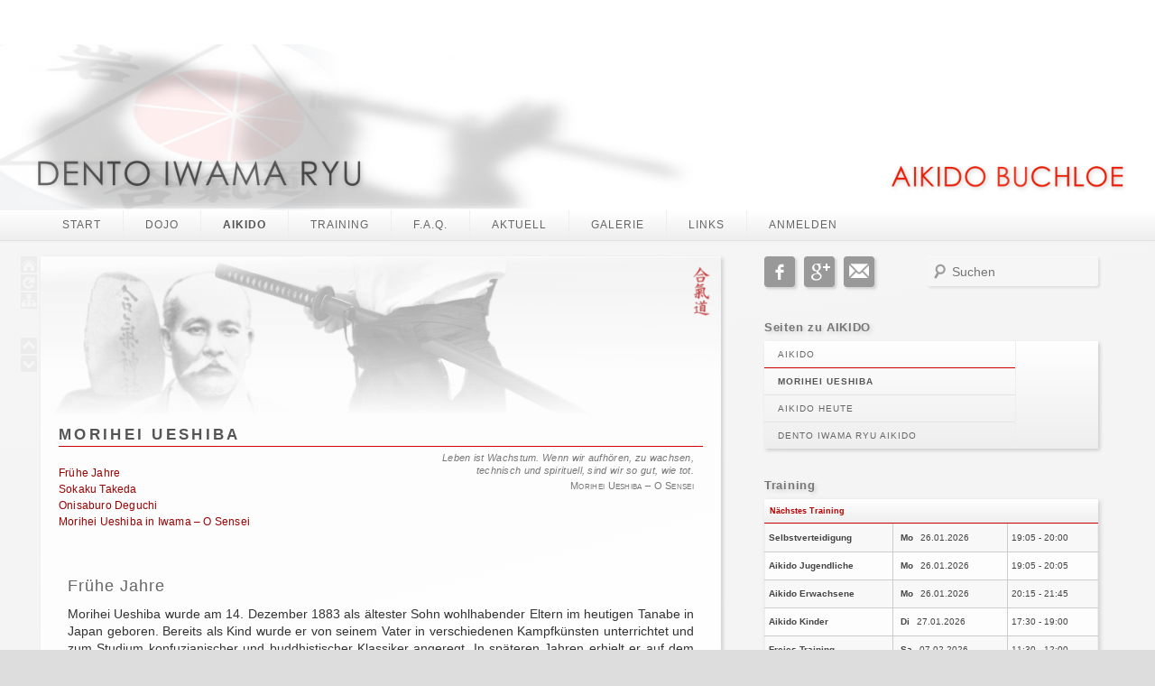

--- FILE ---
content_type: text/html; charset=UTF-8
request_url: https://aikido-buchloe.de/aikido/morihei-ueshiba/
body_size: 53888
content:
<!DOCTYPE html>
<!--[if IE 6]>
<html id="ie6" lang="de-DE">
<![endif]-->
<!--[if IE 7]>
<html id="ie7" lang="de-DE">
<![endif]-->
<!--[if IE 8]>
<html id="ie8" lang="de-DE">
<![endif]-->
<!--[if !(IE 6) | !(IE 7) | !(IE 8)  ]><!-->
<html lang="de-DE">
<!--<![endif]-->
<head>
<meta charset="UTF-8" />
<link rel="profile" href="http://gmpg.org/xfn/11" />
<link rel="pingback" href="https://aikido-buchloe.de/xmlrpc.php" />
<meta name='robots' content='max-image-preview:large' />
<meta name="viewport" content="width=device-width, initial-scale=1.0"><link rel='dns-prefetch' href='//s.w.org' />
<link rel="alternate" type="application/rss+xml" title="Aikido Buchloe &raquo; Feed" href="https://aikido-buchloe.de/feed/" />
<link rel="alternate" type="application/rss+xml" title="Aikido Buchloe &raquo; Kommentar-Feed" href="https://aikido-buchloe.de/comments/feed/" />
		<script type="text/javascript">
			window._wpemojiSettings = {"baseUrl":"https:\/\/s.w.org\/images\/core\/emoji\/13.0.1\/72x72\/","ext":".png","svgUrl":"https:\/\/s.w.org\/images\/core\/emoji\/13.0.1\/svg\/","svgExt":".svg","source":{"concatemoji":"https:\/\/aikido-buchloe.de\/wp-includes\/js\/wp-emoji-release.min.js?ver=5.7.2"}};
			!function(e,a,t){var n,r,o,i=a.createElement("canvas"),p=i.getContext&&i.getContext("2d");function s(e,t){var a=String.fromCharCode;p.clearRect(0,0,i.width,i.height),p.fillText(a.apply(this,e),0,0);e=i.toDataURL();return p.clearRect(0,0,i.width,i.height),p.fillText(a.apply(this,t),0,0),e===i.toDataURL()}function c(e){var t=a.createElement("script");t.src=e,t.defer=t.type="text/javascript",a.getElementsByTagName("head")[0].appendChild(t)}for(o=Array("flag","emoji"),t.supports={everything:!0,everythingExceptFlag:!0},r=0;r<o.length;r++)t.supports[o[r]]=function(e){if(!p||!p.fillText)return!1;switch(p.textBaseline="top",p.font="600 32px Arial",e){case"flag":return s([127987,65039,8205,9895,65039],[127987,65039,8203,9895,65039])?!1:!s([55356,56826,55356,56819],[55356,56826,8203,55356,56819])&&!s([55356,57332,56128,56423,56128,56418,56128,56421,56128,56430,56128,56423,56128,56447],[55356,57332,8203,56128,56423,8203,56128,56418,8203,56128,56421,8203,56128,56430,8203,56128,56423,8203,56128,56447]);case"emoji":return!s([55357,56424,8205,55356,57212],[55357,56424,8203,55356,57212])}return!1}(o[r]),t.supports.everything=t.supports.everything&&t.supports[o[r]],"flag"!==o[r]&&(t.supports.everythingExceptFlag=t.supports.everythingExceptFlag&&t.supports[o[r]]);t.supports.everythingExceptFlag=t.supports.everythingExceptFlag&&!t.supports.flag,t.DOMReady=!1,t.readyCallback=function(){t.DOMReady=!0},t.supports.everything||(n=function(){t.readyCallback()},a.addEventListener?(a.addEventListener("DOMContentLoaded",n,!1),e.addEventListener("load",n,!1)):(e.attachEvent("onload",n),a.attachEvent("onreadystatechange",function(){"complete"===a.readyState&&t.readyCallback()})),(n=t.source||{}).concatemoji?c(n.concatemoji):n.wpemoji&&n.twemoji&&(c(n.twemoji),c(n.wpemoji)))}(window,document,window._wpemojiSettings);
		</script>
		<style type="text/css">
img.wp-smiley,
img.emoji {
	display: inline !important;
	border: none !important;
	box-shadow: none !important;
	height: 1em !important;
	width: 1em !important;
	margin: 0 .07em !important;
	vertical-align: -0.1em !important;
	background: none !important;
	padding: 0 !important;
}
</style>
	<link rel='stylesheet' id='wp-block-library-css'  href='https://aikido-buchloe.de/wp-includes/css/dist/block-library/style.min.css?ver=5.7.2' type='text/css' media='all' />
<link rel='stylesheet' id='bwg_frontend-css'  href='https://aikido-buchloe.de/wp-content/plugins/photo-gallery/css/bwg_frontend.css?ver=1.2.15' type='text/css' media='all' />
<link rel='stylesheet' id='bwg_font-awesome-css'  href='https://aikido-buchloe.de/wp-content/plugins/photo-gallery/css/font-awesome/font-awesome.css?ver=4.2.0' type='text/css' media='all' />
<link rel='stylesheet' id='bwg_mCustomScrollbar-css'  href='https://aikido-buchloe.de/wp-content/plugins/photo-gallery/css/jquery.mCustomScrollbar.css?ver=1.2.15' type='text/css' media='all' />
<link rel='stylesheet' id='catchevolution_style-css'  href='https://aikido-buchloe.de/wp-content/themes/av%20aikido%20buchloe/style.css?ver=5.7.2' type='text/css' media='all' />
<link rel='stylesheet' id='catchevolution-responsive-css'  href='https://aikido-buchloe.de/wp-content/themes/catch-evolution/css/responsive.css?ver=5.7.2' type='text/css' media='all' />
<link rel='stylesheet' id='upw_theme_standard-css'  href='https://aikido-buchloe.de/wp-content/plugins/ultimate-posts-widget/css/upw-theme-standard.min.css?ver=5.7.2' type='text/css' media='all' />
<script type='text/javascript' src='https://aikido-buchloe.de/wp-includes/js/jquery/jquery.min.js?ver=3.5.1' id='jquery-core-js'></script>
<script type='text/javascript' src='https://aikido-buchloe.de/wp-includes/js/jquery/jquery-migrate.min.js?ver=3.3.2' id='jquery-migrate-js'></script>
<script type='text/javascript' src='https://aikido-buchloe.de/wp-content/plugins/photo-gallery/js/bwg_frontend.js?ver=1.2.15' id='bwg_frontend-js'></script>
<script type='text/javascript' src='https://aikido-buchloe.de/wp-content/plugins/photo-gallery/js/jquery.mobile.js?ver=1.2.15' id='bwg_jquery_mobile-js'></script>
<script type='text/javascript' src='https://aikido-buchloe.de/wp-content/plugins/photo-gallery/js/jquery.mCustomScrollbar.concat.min.js?ver=1.2.15' id='bwg_mCustomScrollbar-js'></script>
<script type='text/javascript' src='https://aikido-buchloe.de/wp-content/plugins/photo-gallery/js/jquery.fullscreen-0.4.1.js?ver=0.4.1' id='jquery-fullscreen-js'></script>
<script type='text/javascript' id='bwg_gallery_box-js-extra'>
/* <![CDATA[ */
var bwg_objectL10n = {"bwg_field_required":"Feld ist erforderlich.","bwg_mail_validation":"Dies ist keine g\u00fcltige E-Mail-Adresse.","bwg_search_result":"Keine passenden Bilder gefunden"};
/* ]]> */
</script>
<script type='text/javascript' src='https://aikido-buchloe.de/wp-content/plugins/photo-gallery/js/bwg_gallery_box.js?ver=1.2.15' id='bwg_gallery_box-js'></script>
<script type='text/javascript' src='https://aikido-buchloe.de/wp-content/plugins/photo-gallery/js/jquery.raty.js?ver=2.5.2' id='bwg_raty-js'></script>
<script type='text/javascript' src='https://aikido-buchloe.de/wp-content/plugins/photo-gallery/js/3DEngine/3DEngine.js?ver=1.0.0' id='bwg_3DEngine-js'></script>
<script type='text/javascript' src='https://aikido-buchloe.de/wp-content/plugins/photo-gallery/js/3DEngine/Sphere.js?ver=1.0.0' id='bwg_Sphere-js'></script>
<link rel="https://api.w.org/" href="https://aikido-buchloe.de/wp-json/" /><link rel="alternate" type="application/json" href="https://aikido-buchloe.de/wp-json/wp/v2/pages/1788" /><link rel="EditURI" type="application/rsd+xml" title="RSD" href="https://aikido-buchloe.de/xmlrpc.php?rsd" />
<link rel="wlwmanifest" type="application/wlwmanifest+xml" href="https://aikido-buchloe.de/wp-includes/wlwmanifest.xml" /> 
<meta name="generator" content="WordPress 5.7.2" />
<link rel="canonical" href="https://aikido-buchloe.de/aikido/morihei-ueshiba/" />
<link rel='shortlink' href='https://aikido-buchloe.de/?p=1788' />
<link rel="alternate" type="application/json+oembed" href="https://aikido-buchloe.de/wp-json/oembed/1.0/embed?url=https%3A%2F%2Faikido-buchloe.de%2Faikido%2Fmorihei-ueshiba%2F" />
<link rel="alternate" type="text/xml+oembed" href="https://aikido-buchloe.de/wp-json/oembed/1.0/embed?url=https%3A%2F%2Faikido-buchloe.de%2Faikido%2Fmorihei-ueshiba%2F&#038;format=xml" />
<meta name="generator" content="Custom Login v3.2.11" />
<script>
			jQuery(document).ready(function() {
                                // expand-content-link renamed to expand-cnt-link for compatibility with twentyfourteen theme
				jQuery(".expand-content-link").removeClass("expand-content-link").addClass("expand-cnt-link");
				jQuery(".expand-cnt-link").click(function() {
					jQuery(this).toggleClass("ecf_closed").parent(".exp-col-content-holder").find(".hidden-content").first().stop().slideToggle("slow").css("display","block");
					return false;
				});	
				jQuery(".expand-cnt-link").toggleClass("ecf_closed").parent(".exp-col-content-holder").find(".hidden-content").css("display","none");
			
			//images with no float styles , get floated left
			if(typeof jQuery(".hidden-content > img").attr("float") === "undefined") {
				jQuery(".hidden-content > img:not([class])").addClass("alignleft");
			}
			
			/*
			jQuery(".hidden-content").each(function() {
				if (jQuery(this).find("img").length) {
					var hiddenContentpLength = jQuery(this).find(".hiddenContentp").text().length;
						if( hiddenContentpLength < 200 ) {
							jQuery(this).css("height","150px");
						}
				}
			});
			*/
			
			jQuery(".textwidget > .exp-col-content-holder > .hidden-content > img+p").attr("style","display:inherit !important;");
			
			});
				</script><style>
			.expand-cnt-link { font-weight:bold; display:block; margin-bottom:.5em; }
			.expand-cnt-link:before { font-family: "ecf-icons"; content: "\e601  ";  font-size:16px; }
			.hidden-content { display:block; vertical-align:top}
			.exp-col-content-holder { margin:15px 0px 15px 0 !important; }
			.exp-col-content-holder a { display:inline; }
			.exp-col-content-holder+p, .exp-col-content-holder img+p, .expand-cnt-link+p { display:none !important; }
			.ecf_closed:before { font-family: "ecf-icons"; content: "\e600  ";  font-size:16px; }
			.hiddenContentp { margin:0 !important; }
			.hiddenContentp+p { display:none;}
			.hidden-content img { width:20%; }
			.hidden-content img.alignright { margin-right:0 !important; margin-left:10px; margin-bottom:0px; }
			.hidden-content img.alignleft { margin-left:0 !important; margin-right:10px; margin-bottom:0px; }
			.hidden-content .videoWrapper+p { margin-bottom:0; }
			@font-face {
				font-family: "ecf-icons";
				src: url("fonts/ecf-icons.eot");
			}
			@font-face {
				font-family: "ecf-icons";
				src: url([data-uri]) format("truetype"),
					 url([data-uri]) format("woff");
				font-weight: normal;
				font-style: normal;
			}

			[class^="ecf-icon-"], [class*=" ecf-icon-"] {
				font-family: "ecf-icons";
				speak: none;
				font-style: normal;
				font-weight: normal;
				font-variant: normal;
				text-transform: none;
				line-height: 1;

				/* Better Font Rendering =========== */
				-webkit-font-smoothing: antialiased;
				-moz-osx-font-smoothing: grayscale;
			}
			.videoWrapper {
				position: relative;
				padding-bottom: 56.25%; /* 16:9 */
				padding-top: 25px;
				height: 0;
			}
			.videoWrapper iframe {
				position: absolute;
				top: 0;
				left: 0;
				width: 100%;
				height: 100%;
			}
		</style><link rel="shortcut icon" href="https://aikido-buchloe.de/wp-content/uploads/2014/11/dentoo-iwama-ryu-logo.ico" type="image/x-icon" /><!-- Aikido Buchloe inline CSS Styles -->
<style type="text/css" media="screen">
#header-content {
    padding: 0px 0;
}
</style>
    <title>Aikido Buchloe</title>
    <meta name="date" content="2015-05-10T00:00:00+0200" />
    <meta name="author" content="Aikido Buchloe" />
    <meta name="copyright" content="Aikido Buchloe" />
    <meta name="description" content="Aikido Buchloe, Dento Iwama Ryu Aikido" />
    <meta name="keywords" content="Aikido, Buchloe, Allgäu, Dento Iwama Ryu, Iwama Ryu, Dento Iwama Ryu Buchloe, Iwama, Ryu, Takemusu, Dento, Selbstverteidigung, Kampfkunst, Kampfsport, Sport, Freizeit, Sportverein, Dojo, Budo, Verein, Ueshiba, Saito, Morihei, Morihiro, Hitohira, Hitohiro, Budo, VfL, Landsberg, Kaufbeuren, Mindelheim, Kaufering, Jengen, Augsburg, Bayern" />
    <meta name="DC.creator" content="Andreas Valeth" />
    <meta content="48.032810, 10.726719" name="ICBM" />
    <meta content="48.032810;10.726719" name="geo.position" />
    <meta content="Aikido Buchloe, Dento Iwama Ryu Aikido, Am Bad 4, 86807 Buchloe" name="geo.placename" />
    <link rel="shortcut icon" href="https://aikido-buchloe.de/wp-content/uploads/2014/11/dentoo-iwama-ryu-logo.ico" />
    <link rel="canonical" href="https://aikido-buchloe.de" />

<div id="fb-root"> </div>
    <script>(function(d, s, id) {
  var js, fjs = d.getElementsByTagName(s)[0];
  if (d.getElementById(id)) return;
  js = d.createElement(s); js.id = id;
  js.src = "//connect.facebook.net/de_DE/all.js#xfbml=1";
  fjs.parentNode.insertBefore(js, fjs);
}(document, 'script', 'facebook-jssdk'));</script>

<script type="text/javascript" src="https://apis.google.com/js/plusone.js"></script>
<link href="https://plus.google.com/117342788777693745968" rel="publisher" />	<style type="text/css">
			#site-details {
			position: absolute !important;
			clip: rect(1px 1px 1px 1px); /* IE6, IE7 */
			clip: rect(1px, 1px, 1px, 1px);
		}
		</style>
	<style type="text/css" id="custom-background-css">
body.custom-background { background-color: #f2f2f2; }
</style>
	</head>

<body class="page-template-default page page-id-1788 page-child parent-pageid-19 custom-background has-header-top right-sidebar">


<div id="page" class="hfeed site">

	        <div id="fixed-header-top" class="full-menu">
            <div class="wrapper">
                <nav id="access-top" role="navigation"></nav><!-- #access -->
            </div><!-- .wrapper -->
        </div><!-- #header-menu -->        
	<header id="branding" role="banner">
    	        
    	<div id="header-content" class="clearfix">
        
        	<div class="wrapper">
				<div id="logo-wrap" class="clearfix"> 
	</div><!-- #logo-wrap -->
            </div><!-- .wrapper -->
            
      	</div><!-- #header-content -->
        
    			<div id="header-image">
			<img src="https://aikido-buchloe.de/wp-content/uploads/2014/11/Banner-Aikido-Buchloe1.png" width="1600" height="230" alt="" />
		</div>
	           
        
	</header><!-- #branding -->
    
        	
    <div id="header-menu">
        <nav id="access" role="navigation">
            <h3 class="assistive-text">Primary menu</h3>
                        <div class="skip-link"><a class="assistive-text" href="#content" title="Skip to primary content">Skip to primary content</a></div>
            <div class="skip-link"><a class="assistive-text" href="#secondary" title="Skip to secondary content">Skip to secondary content</a></div>
                    
            <div class="menu-header-container wrapper"><ul class="menu"><li id="menu-item-2925" class="menu-item menu-item-type-post_type menu-item-object-page menu-item-home menu-item-2925"><a href="https://aikido-buchloe.de/">Start</a></li>
<li id="menu-item-2929" class="menu-item menu-item-type-post_type menu-item-object-page menu-item-has-children menu-item-2929"><a href="https://aikido-buchloe.de/dojo/">Dojo</a>
<ul class="sub-menu">
	<li id="menu-item-3532" class="menu-item menu-item-type-post_type menu-item-object-page menu-item-3532"><a href="https://aikido-buchloe.de/dojo/lehrer/">Lehrer</a></li>
	<li id="menu-item-3700" class="menu-item menu-item-type-post_type menu-item-object-page menu-item-3700"><a href="https://aikido-buchloe.de/dojo/verband/">Verband</a></li>
	<li id="menu-item-3701" class="menu-item menu-item-type-post_type menu-item-object-page menu-item-3701"><a href="https://aikido-buchloe.de/dojo/mitgliedschaft/">Mitgliedschaft</a></li>
	<li id="menu-item-2943" class="menu-item menu-item-type-post_type menu-item-object-page menu-item-2943"><a href="https://aikido-buchloe.de/?page_id=2936">Kontakt</a></li>
	<li id="menu-item-4576" class="menu-item menu-item-type-post_type menu-item-object-page menu-item-4576"><a href="https://aikido-buchloe.de/dojo/anfahrt/">Anfahrt</a></li>
</ul>
</li>
<li id="menu-item-2926" class="menu-item menu-item-type-post_type menu-item-object-page current-page-ancestor current-menu-ancestor current-menu-parent current-page-parent current_page_parent current_page_ancestor menu-item-has-children menu-item-2926"><a href="https://aikido-buchloe.de/aikido/">Aikido</a>
<ul class="sub-menu">
	<li id="menu-item-2927" class="menu-item menu-item-type-post_type menu-item-object-page current-menu-item page_item page-item-1788 current_page_item menu-item-2927"><a href="https://aikido-buchloe.de/aikido/morihei-ueshiba/" aria-current="page">Morihei Ueshiba</a></li>
	<li id="menu-item-2928" class="menu-item menu-item-type-post_type menu-item-object-page menu-item-2928"><a href="https://aikido-buchloe.de/aikido/aikido-heute/">Aikido heute</a></li>
	<li id="menu-item-4447" class="menu-item menu-item-type-post_type menu-item-object-page menu-item-4447"><a href="https://aikido-buchloe.de/aikido/dento-iwama-ryu-aikido/">Dento Iwama Ryu Aikido</a></li>
</ul>
</li>
<li id="menu-item-2942" class="menu-item menu-item-type-post_type menu-item-object-page menu-item-has-children menu-item-2942"><a href="https://aikido-buchloe.de/training/">Training</a>
<ul class="sub-menu">
	<li id="menu-item-3702" class="menu-item menu-item-type-post_type menu-item-object-page menu-item-3702"><a href="https://aikido-buchloe.de/training/aikido-fuer-erwachsene/">Aikido Erwachsene</a></li>
	<li id="menu-item-3541" class="menu-item menu-item-type-post_type menu-item-object-page menu-item-3541"><a href="https://aikido-buchloe.de/training/aikido-fuer-kinder/">Aikido Kinder</a></li>
	<li id="menu-item-3683" class="menu-item menu-item-type-post_type menu-item-object-page menu-item-3683"><a href="https://aikido-buchloe.de/training/selbstverteidigung/">Selbstverteidigung</a></li>
	<li id="menu-item-4373" class="menu-item menu-item-type-post_type menu-item-object-page menu-item-4373"><a href="https://aikido-buchloe.de/training/trainingskalender/">Trainingskalender</a></li>
</ul>
</li>
<li id="menu-item-2930" class="menu-item menu-item-type-post_type menu-item-object-page menu-item-2930"><a href="https://aikido-buchloe.de/faq/">F.A.Q.</a></li>
<li id="menu-item-4275" class="menu-item menu-item-type-post_type menu-item-object-page menu-item-has-children menu-item-4275"><a href="https://aikido-buchloe.de/aktuell/">Aktuell</a>
<ul class="sub-menu">
	<li id="menu-item-4009" class="menu-item menu-item-type-post_type menu-item-object-page menu-item-4009"><a href="https://aikido-buchloe.de/aktuell/lehrgaenge/">Lehrgänge</a></li>
	<li id="menu-item-4414" class="menu-item menu-item-type-post_type menu-item-object-page menu-item-4414"><a href="https://aikido-buchloe.de/aktuell/archiv/">Archiv</a></li>
</ul>
</li>
<li id="menu-item-2931" class="menu-item menu-item-type-post_type menu-item-object-page menu-item-2931"><a href="https://aikido-buchloe.de/galerie/">Galerie</a></li>
<li id="menu-item-2932" class="menu-item menu-item-type-post_type menu-item-object-page menu-item-2932"><a href="https://aikido-buchloe.de/links/">Links</a></li>
<li id="menu-item-5506" class="menu-item menu-item-type-custom menu-item-object-custom menu-item-5506"><a href="https://aikido-buchloe.de/wp-login.php?redirect_to=/">Anmelden</a></li>
</ul></div> 		
                   
            </nav><!-- #access -->
            
                    <nav id="access-secondary" class="mobile-disable" role="navigation">
                <h3 class="assistive-text">Secondary menu</h3>
                                        <div class="skip-link"><a class="assistive-text" href="#content" title="Skip to primary content">Skip to primary content</a></div>
                    <div class="skip-link"><a class="assistive-text" href="#secondary" title="Skip to secondary content">Skip to secondary content</a></div>
                            </nav>
        </div><!-- #header-menu -->    
	    
	<div id="main" class="clearfix">
    	<div class="wrapper">
        
 			 
        	
            <div class="content-sidebar-wrap">       
    
				<div class="fixed_pagemenu">
<div><a href="/" title="Start"><img class="fixed_menu_img" src="/av/images/home.png" alt"H"/></a></div>
<div><a href="https://aikido-buchloe.de/aikido/morihei-ueshiba/" title="Seite neu laden"><img class="fixed_menu_img" src="/av/images/refresh.png" alt"R"/></a></div>
<div><a href="#anchor_sitemap" title="Sitemap"><img class="fixed_menu_img" src="/av/images/sitemap.png" alt"S"/></a></div>
<div>&nbsp;</div>
<div>&nbsp;</div>
<div><a href="#" title="nach oben"><img class="fixed_menu_img" src="/av/images/page_up.png" alt"^"/></a></div>
<div><a href="#colophon" title="nach unten"><img class="fixed_menu_img" src="/av/images/page_down.png" alt"v"/></a></div>
</div>                
                <div id="primary">
                
                                        
                    <div id="content" role="main">
                        
				
					
<article id="post-1788" class="post-1788 page type-page status-publish hentry">
	<header class="entry-header">
		<h1 class="entry-title"><a href="https://aikido-buchloe.de/aikido/morihei-ueshiba/" title="Permalink to Morihei Ueshiba" rel="bookmark">Morihei Ueshiba</a></h1>
	</header><!-- .entry-header -->

	<div class="entry-content">
		<div id="page_ueshiba" class="page_wrapper">
<div class="fixed_menu_left">
<div><a title="nach oben" href="#"><img class="fixed_menu_img" src="/av/images/page_up.png" alt="" /></a></div>
<div><a title="Start" href="/"><img class="fixed_menu_img" src="/av/images/home.png" alt="" /></a></div>
<div><a title="nach unten" href="#content-footmenu-start"><img class="fixed_menu_img" src="/av/images/page_down.png" alt="" /></a></div>
</div>
<div class="head_image_wrapper"><img class="head_img" src="/av/images/top_aikido.png" alt="" /></div>
<div class="content_wrapper">
<h2 class="top_entry_title"><a title="Permalink: Morihei Ueshiba" href="https://aikido-buchloe.de/aikido/morihei-ueshiba/" rel="bookmark">Morihei Ueshiba<br />
</a></h2>
<div class="content-anchor-topmenu">
<ul class="anchor-menu">
<li class="anchor-menu-item"><a title="Erste Jahre" href="#anchor_ueshiba_erstejahre">Frühe Jahre</a></li>
<li class="anchor-menu-item"><a title="Sokaku Takeda" href="#anchor_ueshiba_takeda">Sokaku Takeda</a></li>
<li class="anchor-menu-item"><a title="Sokaku Takeda" href="#anchor_ueshiba_deguchi">Onisaburo Deguchi</a></li>
<li class="anchor-menu-item"><a title="Sokaku Takeda" href="#anchor_ueshiba_osensei">Morihei Ueshiba in Iwama &#8211; O Sensei</a></li>
</ul>
</div>
<div class="top_quote_wrapper">
<div class="top_quote_cell">
<div class="top_quote">
<blockquote style="text-align: right;"><p>Leben ist Wachstum. Wenn wir aufhören, zu wachsen,<br />
technisch und spirituell, sind wir so gut, wie tot.</p></blockquote>
<p class="top_quote_autor">Morihei Ueshiba &#8211; O Sensei</p>
</div>
</div>
</div>
<div class="content_text_wrapper">
<div id="anchor_ueshiba_erstejahre" class="content_text_section">
<h2>Frühe Jahre</h2>
<p style="text-align: justify;">Morihei Ueshiba wurde am 14. Dezember 1883 als ältester Sohn wohlhabender Eltern im heutigen Tanabe in Japan geboren. Bereits als Kind wurde er von seinem Vater in verschiedenen Kampfkünsten unterrichtet und zum Studium konfuzianischer und buddhistischer Klassiker angeregt. In späteren Jahren erhielt er auf dem Grund der Familie Privatunterricht durch den bekannten Judo Lehrer Takagi Kiyo&#8217;ichi.</p>
<p style="text-align: justify;"><img loading="lazy" class="content_img  alignleft wp-image-4059" title="Morihei Ueshiba" src="https://aikido-buchloe.de/wp-content/uploads/2014/11/Morihei_Ueshiba_Ayabe_1921.jpg" alt="Morihei Ueshiba" width="155" height="170" srcset="https://aikido-buchloe.de/wp-content/uploads/2014/11/Morihei_Ueshiba_Ayabe_1921.jpg 220w, https://aikido-buchloe.de/wp-content/uploads/2014/11/Morihei_Ueshiba_Ayabe_1921-137x150.jpg 137w" sizes="(max-width: 155px) 100vw, 155px" />Als junger Mann setzte Morihei sein Training fort und erlernte unter anderem auch Jujutsu und Kenjutsu.</p>
<p style="text-align: justify;">1903 begann er seinen Militärdienst und diente als Infanterist im russisch – japanischen Krieg. Mit seiner aufrichtigen Art und vorbildlichem Verhalten gegenüber Kameraden und Vorgesetzten beeindruckte Morihei Ueshiba die Männer seiner Kompanie. Deshalb, und wegen seinem außergewöhnlichen Können im Umgang mit dem Bajonett, nannten sie ihn voller Respekt den „Soldatenkönig“.</p>
</div>
<div id="anchor_ueshiba_takeda" class="content_text_section">
<h2>Sokaku Takeda</h2>
<p style="text-align: justify;"><img loading="lazy" class="content_img  alignright wp-image-4044" title="Sokaku Takeda" src="https://aikido-buchloe.de/wp-content/uploads/2014/11/takeda.jpg" alt="Sokaku Takeda" width="115" height="145" srcset="https://aikido-buchloe.de/wp-content/uploads/2014/11/takeda.jpg 320w, https://aikido-buchloe.de/wp-content/uploads/2014/11/takeda-119x150.jpg 119w, https://aikido-buchloe.de/wp-content/uploads/2014/11/takeda-238x300.jpg 238w" sizes="(max-width: 115px) 100vw, 115px" />Auf der Insel Hokkaido begegnete Morihei Ueshiba im Februar 1915 dem berühmten Sokaku Takeda – dem größten Schwertmeister seiner Zeit und letztem Meister des Daito-Ryu-Aikijutsu. Dieser Jujutsu-Stil war den anderen Schulen überlegen und wurde über Jahrhunderte als geheime Kampfkunst nur an wenige ausgewählte Schüler weitergegeben.</p>
<p style="text-align: justify;">Morihei erwies sich als besonders begabter Schüler. Er erhielt nach intensivem Training ein Diplom und Jahre später sogar eine Lehrerlaubnis von seinem Meister.</p>
</div>
<div id="anchor_ueshiba_deguchi" class="content_text_section">
<h2>Onisaburo Deguchi</h2>
<p style="text-align: justify;"><img loading="lazy" class="content_img  alignright wp-image-4047" title="Onisaburo Deguchi" src="https://aikido-buchloe.de/wp-content/uploads/2014/11/deguchi.jpg" alt="Onisaburo Deguchi" width="115" height="138" srcset="https://aikido-buchloe.de/wp-content/uploads/2014/11/deguchi.jpg 500w, https://aikido-buchloe.de/wp-content/uploads/2014/11/deguchi-125x150.jpg 125w, https://aikido-buchloe.de/wp-content/uploads/2014/11/deguchi-250x300.jpg 250w" sizes="(max-width: 115px) 100vw, 115px" />Eine Zeit lang lehrte Morihei Ueshiba Daito-Ryu, bis es schließlich um 1928 zum Bruch mit Takeda kam. Nach mehreren Schicksalsschlägen und der Bekanntschaft mit Onisaburo Deguchi, einem einflussreichen religiösen Sektenführer und Friedensprediger, begann er mit der Entwicklung einer neuen Kampfkunst. Dies sollte nicht nur mehrere Jahre in Anspruch nehmen, sondern für Ueshiba zur zentralen Lebensaufgabe werden. Er setzte sein Training intensiver fort, als zuvor und unterrichtete an verschiedenen Orten, unter anderem auch in in Tokio.</p>
</div>
<div id="anchor_ueshiba_osensei" class="content_text_section">
<h2><img loading="lazy" class="content_img alignleft wp-image-3634" title="Erste Jahre" src="https://aikido-buchloe.de/wp-content/uploads/2014/11/os_ken_gr.gif" alt="Morihei Ueshiba" width="195" height="297" />Morihei Ueshiba in Iwama &#8211; O Sensei</h2>
<p style="text-align: justify;">Während des Zweiten Weltkrieges zog Morihei Ueshiba sich, erschüttert vom Kriegsgeschehen und enttäuscht von der Politik, in den abgeschiedenen Ort Iwama in der Präfektur Ibaraki zurück. Dort trainierte und unterrichtete er bis zu seinem Lebensende. Der Kampfkunst, die sein Lebenswerk und Vermächtnis werden sollte, gab er schließlich den Namen <i>Aikido</i>.</p>
<p style="text-align: justify;"><img loading="lazy" class="content_img wp-image-3637  alignright" src="https://aikido-buchloe.de/wp-content/uploads/2014/11/jinja1_farbe_klein_sw.gif" alt="jinja1_farbe_klein_sw" width="200" height="131" />Auf dem Gelände seines Dojo errichtete Ueshiba einen Shinto-Schrein, um ein spirituelles Zentrum für alle Aikidoka zu stiften. Als der Begründer des Aikido wird er bis heute respektvoll <i>„O Sensei“ (großer Lehrer)</i> genannt.</p>
<p style="text-align: justify;">Morihei Ueshiba starb am 26. April 1969 in Iwama.</p>
</div>
</div>
</div>
<p><!--

<div class="foot_image_wrapper" style="background-image: url('https://aikido-buchloe.de/av/images/foot_image_start.png'); background-size: cover; width: 100%; height: 100px; text-align: justify; background-position: 0% 0%; background-repeat: no-repeat no-repeat;"></div>

--></p>
<div id="content-footmenu-start" class="content-footmenu">
<ul class="menu">
<li class="menu-item"><a title="Häufig gestellte Fragen" href="/faq/">F.A.Q.</a></li>
<li class="menu-item"><a title="Training im Aiki Dojo Buchloe" href="/training/">Training</a></li>
<li class="menu-item"><a title="Informationen für Einsteiger" href="/dojo/#anchor_dojo_einsteiger">Einsteiger</a></li>
<li class="menu-item"><a title="Informationen zum Aiki Dojo Buchloe" href="/dojo/">Unser Dojo</a></li>
</ul>
</div>
</div>
			</div><!-- .entry-content -->
	<footer class="entry-meta">
			</footer><!-- .entry-meta -->
</article><!-- #post-1788 -->

						<div id="comments">
	
	
	
	
</div><!-- #comments -->
				
			</div><!-- #content -->
		</div><!-- #primary -->


        
        <div id="secondary" class="widget-area" role="complementary">
			<aside id="widget_catchevolution_social_search_widget-3" class="widget widget_widget_catchevolution_social_search_widget">
		<div class="social-profile"><ul><li class="facebook"><a href="https://www.facebook.com/Iwama.Ryu.Buchloe" title="Facebook" target="_blank">Facebook</a></li><li class="google-plus"><a href="https://plus.google.com/117342788777693745968" title="Google+" target="_blank">Google+</a></li><li class="email"><a href="mailto:info@aikido-buchloe.de" title="Email" target="_blank">Email</a></li><li class="social-search">	<form method="get" id="searchform" action="https://aikido-buchloe.de/">
		<label for="s" class="assistive-text">Search</label>
		<input type="text" class="field" name="s" id="s" placeholder="Suchen" />
		<input type="submit" class="submit" name="submit" id="searchsubmit" value="Search" />
	</form>
</li>
		</ul></div></aside>


<aside id="pagemenu-1788" class="page_menu">

		

<h3 class="widget-title">Seiten zu AIKIDO</h3><aside id="pagemenu-widget-2" class="widget pagemenu av_page_menu av_widget"><div class="menu-seiten-zu-aikido-container"><ul id="menu-seiten-zu-aikido" class="menu"><li id="menu-item-2978" class="menu-item menu-item-type-post_type menu-item-object-page current-page-ancestor current-page-parent menu-item-2978"><a href="https://aikido-buchloe.de/aikido/">Aikido</a></li>
<li id="menu-item-2979" class="menu-item menu-item-type-post_type menu-item-object-page current-menu-item page_item page-item-1788 current_page_item menu-item-2979"><a href="https://aikido-buchloe.de/aikido/morihei-ueshiba/" aria-current="page">Morihei Ueshiba</a></li>
<li id="menu-item-2980" class="menu-item menu-item-type-post_type menu-item-object-page menu-item-2980"><a href="https://aikido-buchloe.de/aikido/aikido-heute/">Aikido heute</a></li>
<li id="menu-item-4449" class="menu-item menu-item-type-post_type menu-item-object-page menu-item-4449"><a href="https://aikido-buchloe.de/aikido/dento-iwama-ryu-aikido/">Dento Iwama Ryu Aikido</a></li>
</ul></div></aside>


</aside>



<aside id="execphp-3" class="widget widget_execphp av_widget_nexttraining av_widget"><h3 class="widget-title">Training</h3>			<div class="execphpwidget"><div class="widget-next-training">
<table  id="nexttraining" class="alternating-table"><caption ><div><a  class="av_caption_title" style="float:left;" href="/training/trainingskalender/#phpTrainingskalenderTablephpTrainingskalenderNextTraining-Trainingskalender" title="In Trainingsterminen anzeigen">Nächstes Training</a></div><div style="clear:left;"/></caption><tbody ><tr rowindex="Selbstverteidigung" datetime="1" ><td colspan="1" >Selbstverteidigung</td><td colspan="1" ><table><tbody><tr><td>Mo</td><td>26.01.2026</td></tr></tbody></table></td><td colspan="1" >19:05 - 20:00</td></tr><tr rowindex="Aikido Jugendliche" datetime="2" ><td colspan="1" >Aikido Jugendliche</td><td colspan="1" ><table><tbody><tr><td>Mo</td><td>26.01.2026</td></tr></tbody></table></td><td colspan="1" >19:05 - 20:05</td></tr><tr rowindex="Aikido Erwachsene" datetime="3" ><td colspan="1" >Aikido Erwachsene</td><td colspan="1" ><table><tbody><tr><td>Mo</td><td>26.01.2026</td></tr></tbody></table></td><td colspan="1" >20:15 - 21:45</td></tr><tr rowindex="Aikido Kinder" datetime="4" ><td colspan="1" >Aikido Kinder</td><td colspan="1" ><table><tbody><tr><td>Di</td><td>27.01.2026</td></tr></tbody></table></td><td colspan="1" >17:30 - 19:00</td></tr><tr rowindex="Freies Training" datetime="5" ><td colspan="1" >Freies Training</td><td colspan="1" ><table><tbody><tr><td>Sa</td><td>07.02.2026</td></tr></tbody></table></td><td colspan="1" >11:30 - 12:00</td></tr></tbody></table></div>

<div >
<div class="more_info_link"><a href = "/training/trainingskalender">Zum Trainingskalender</a></div><div class="more_info_link"><a href = "/training">Mehr Infos zum Training</a></div></div>
</div>
		</aside><aside id="execphp-4" class="widget widget_execphp av_widget_termine av_widget"><h3 class="widget-title">Termine</h3>			<div class="execphpwidget"><div class="widget-termine">
<div class="no_events_available">Derzeit sind keine Termine erfasst</div>
</div>
<div >
<div class="more_info_link"><a href = "/aktuell/lehrgaenge">Weitere Termine</a></div>
</div>
</div>
		</aside>	
 			  
               
        </div><!-- #secondary .widget-area -->
    		</div><!-- #content-sidebar-wrap -->
        
			   
	</div><!-- .wrapper -->
</div><!-- #main -->

    

<footer id="colophon" role="contentinfo">
	
<div id="supplementary" class="two">
	<div class="wrapper">
		        <div id="first" class="widget-area" role="complementary">
                    </div><!-- #first .widget-area -->
            
            
                <div id="third" class="widget-area" role="complementary">
            <aside id="execphp-6" class="widget widget_execphp av_widget_sitemap av_widget av_widget_headerless"><h3 class="widget-title">Expandable Sitemap</h3>			<div class="execphpwidget"><div  id="anchor_sitemap" class="exp-col-content-holder av_sitemap_panel"><a class="expand-cnt-link" title="Anzeige Sitemap" href="#">Sitemap</a>
<div class="hidden-content">
<p class="hiddenContentp">
<h1>Sitemap <i>aikido-buchloe.de</i></h1>
<div class="sitemap_wrapper" id="anchor_sitemap">
<table class="av_sitemap" style="display:block;"><tbody><tr><td class="av_sitemap_top" style="display:inline-block; vertical-align:top"><div class="av_pagemap"><a href="https://aikido-buchloe.de/?page_id=1852">Start</a><ul class="av_sitemap_children"></ul></div></td></tr><tr><td class="av_sitemap_top" style="display:inline-block; vertical-align:top"><div class="av_pagemap"><a href="https://aikido-buchloe.de/?page_id=21">Dojo</a><ul class="av_sitemap_sections"><li class = "av_sitemap_section"><a title="Aiki Dojo Buchloe" href="https://aikido-buchloe.de/dojo/#anchor_dojo_dojo">Aiki Dojo Buchloe</a></li><li class = "av_sitemap_section"><a title="Informationen für Einsteiger" href="https://aikido-buchloe.de/dojo/#anchor_dojo_einsteiger">Einsteiger</a></li><li class = "av_sitemap_section"><a title="Angebot Aiki Dojo Buchloe" href="https://aikido-buchloe.de/dojo/#anchor_dojo_angebot">Unser Angebot</a></li></ul><ul class="av_sitemap_children"><li class ="av_sitemap_child"><a href="https://aikido-buchloe.de/?page_id=3529">Lehrer</a><ul class="av_sitemap_sections"><li class = "av_sitemap_section"><a title="Elmar Sterzl" href="https://aikido-buchloe.de/dojo/lehrer/#anchor_lehrer_elmar">Elmar Sterzl</a></li><li class = "av_sitemap_section"><a title="Andreas Wörfel" href="https://aikido-buchloe.de/dojo/lehrer/#anchor_lehrer_andreas">Andreas Wörfel</a></li></ul><ul class="av_sitemap_children"></ul></li><li class ="av_sitemap_child"><a href="https://aikido-buchloe.de/?page_id=3698">Verband</a><ul class="av_sitemap_sections"><li class = "av_sitemap_section"><a title="Iwama Shin Shin Aiki Shurenkai" href="https://aikido-buchloe.de/dojo/verband/#anchor_verband_shinshin">Iwama Shin Shin Aiki Shurenkai</a></li><li class = "av_sitemap_section"><a title="Bekannte Lehrer des Iwama Shin Shin Aiki Shurenkai" href="https://aikido-buchloe.de/dojo/verband/#anchor_verband_lehrer">Bekannte Lehrer des Verbandes</a></li></ul><ul class="av_sitemap_children"></ul></li><li class ="av_sitemap_child"><a href="https://aikido-buchloe.de/?page_id=3694">Mitgliedschaft</a><ul class="av_sitemap_sections"><li class = "av_sitemap_section"><a title="Mitgliedschaft im Aiki Dojo Buchloe" href="https://aikido-buchloe.de/dojo/mitgliedschaft/#anchor_mitgliedschaft_beitritt">Mitglied werden</a></li><li class = "av_sitemap_section"><a title="Mitgliedschaft Aikido" href="https://aikido-buchloe.de/dojo/mitgliedschaft/#anchor_mitgliedschaft_aikido">Mitgliedschaft Aikido</a></li><li class = "av_sitemap_section"><a title="Mitgliedschaft für Selbstverteidigung" href="https://aikido-buchloe.de/dojo/mitgliedschaft/#anchor_mitgliedschaft_selbstverteidigung">Mitgliedschaft Selbstverteidigung</a></li><li class = "av_sitemap_section"><a title="Anmeldung Aiki Dojo Buchloe" href="https://aikido-buchloe.de/dojo/mitgliedschaft/#anchor_mitgliedschaft_anmeldung">Anmeldung</a></li></ul><ul class="av_sitemap_children"></ul></li><li class ="av_sitemap_child"><a href="https://aikido-buchloe.de/?page_id=4557">Anfahrt</a><ul class="av_sitemap_sections"><li class = "av_sitemap_section"><a title="Anfahrtsroute berechnen" href="https://aikido-buchloe.de/dojo/anfahrt/#anchor_anfahrt_kfz">Anfahrt mit dem PKW</a></li><li class = "av_sitemap_section"><a title="Fahrplan für Anreise mit der Bahn" href="https://aikido-buchloe.de/dojo/anfahrt/#anchor_anfahrt_bahn">Anreise mit der Bahn</a></li></ul><ul class="av_sitemap_children"></ul></li></ul></div></td><td class="av_sitemap_top" style="display:inline-block; vertical-align:top"><div class="av_pagemap"><a href="https://aikido-buchloe.de/?page_id=19">Aikido</a><ul class="av_sitemap_sections"><li class = "av_sitemap_section"><a title="Aikido" href="https://aikido-buchloe.de/aikido/#anchor_aikido_wurzeln">Die Wurzeln</a></li><li class = "av_sitemap_section"><a title="Aikido" href="https://aikido-buchloe.de/aikido/#anchor_aikido_name">Der Name</a></li><li class = "av_sitemap_section"><a title="Aikido" href="https://aikido-buchloe.de/aikido/#anchor_aikido_idee">Die Idee</a></li><li class = "av_sitemap_section"><a title="Aikido" href="https://aikido-buchloe.de/aikido/#anchor_aikido_prinzip">Das Prinzip</a></li></ul><ul class="av_sitemap_children"><li class ="av_sitemap_child"><a href="https://aikido-buchloe.de/?page_id=1788">Morihei Ueshiba</a><ul class="av_sitemap_sections"><li class = "av_sitemap_section"><a title="Erste Jahre" href="https://aikido-buchloe.de/aikido/morihei-ueshiba/#anchor_ueshiba_erstejahre">Frühe Jahre</a></li><li class = "av_sitemap_section"><a title="Sokaku Takeda" href="https://aikido-buchloe.de/aikido/morihei-ueshiba/#anchor_ueshiba_takeda">Sokaku Takeda</a></li><li class = "av_sitemap_section"><a title="Sokaku Takeda" href="https://aikido-buchloe.de/aikido/morihei-ueshiba/#anchor_ueshiba_deguchi">Onisaburo Deguchi</a></li><li class = "av_sitemap_section"><a title="Sokaku Takeda" href="https://aikido-buchloe.de/aikido/morihei-ueshiba/#anchor_ueshiba_osensei">Morihei Ueshiba in Iwama - O Sensei</a></li></ul><ul class="av_sitemap_children"></ul></li><li class ="av_sitemap_child"><a href="https://aikido-buchloe.de/?page_id=1815">Aikido heute</a><ul class="av_sitemap_sections"><li class = "av_sitemap_section"><a title="Morihiro Saito" href="https://aikido-buchloe.de/aikido/aikido-heute/#anchor_aikidoheute_morihiro">Morihiro Saito - der Bewahrer</a></li><li class = "av_sitemap_section"><a title="Aufspaltung in verschiedene Verbände" href="https://aikido-buchloe.de/aikido/aikido-heute/#anchor_aikidoheute_aufspaltung">Aufspaltung der Lehre</a></li><li class = "av_sitemap_section"><a title="Iwama Shin Shin Aiki Shurenkai" href="https://aikido-buchloe.de/aikido/aikido-heute/#anchor_aikidoheute_issask">Iwama Shin Shin Aiki Shurenkai</a></li></ul><ul class="av_sitemap_children"></ul></li><li class ="av_sitemap_child"><a href="https://aikido-buchloe.de/?page_id=4444">Dento Iwama Ryu Aikido</a><ul class="av_sitemap_sections"><li class = "av_sitemap_section"><a title="Das traditionelle Iwama Aikido" href="https://aikido-buchloe.de/aikido/dento-iwama-ryu-aikido/#anchor_dentoiwamaryuaikido_traditionell">Das traditionelle Iwama Aikido</a></li><li class = "av_sitemap_section"><a title="Atemi" href="https://aikido-buchloe.de/aikido/dento-iwama-ryu-aikido/#anchor_dentoiwamaryuaikido_atemi">Atemi - Ohne geht es nicht</a></li><li class = "av_sitemap_section"><a title="Kiai" href="https://aikido-buchloe.de/aikido/dento-iwama-ryu-aikido/#anchor_dentoiwamaryuaikido_kiai">Kiai - Der letzte Schrei?</a></li></ul><ul class="av_sitemap_children"></ul></li></ul></div></td><td class="av_sitemap_top" style="display:inline-block; vertical-align:top"><div class="av_pagemap"><a href="https://aikido-buchloe.de/?page_id=2065">Training</a><ul class="av_sitemap_sections"><li class = "av_sitemap_section"><a title="Ort und Zeit des Trainings" href="https://aikido-buchloe.de/training/#anchor_training_trainingszeiten">Ort und Zeit</a></li><li class = "av_sitemap_section"><a title="Aikido für Erwachsene" href="https://aikido-buchloe.de/training/#anchor_training_training">Training im Aiki Dojo Buchloe</a></li><li class = "av_sitemap_section"><a title="Probetraining Aiki Dojo Buchloe" href="https://aikido-buchloe.de/training/#anchor_training_probetraining">Probetraining</a></li></ul><ul class="av_sitemap_children"><li class ="av_sitemap_child"><a href="https://aikido-buchloe.de/?page_id=3696">Aikido für Erwachsene</a><ul class="av_sitemap_sections"><li class = "av_sitemap_section"><a title="Der Weg des Aikido" href="https://aikido-buchloe.de/training/aikido-fuer-erwachsene/#anchor_erwachsene_do">Do - Der Weg</a></li><li class = "av_sitemap_section"><a title="Informationen zum Training" href="https://aikido-buchloe.de/training/aikido-fuer-erwachsene/#anchor_erwachsene_info">Infos zum Training</a></li><li class = "av_sitemap_section"><a title="Methodik des Trainings" href="https://aikido-buchloe.de/training/aikido-fuer-erwachsene/#anchor_erwachsene_methodik">Methodik</a></li><li class = "av_sitemap_section"><a title="Üblicher Ablauf des Trainings" href="https://aikido-buchloe.de/training/aikido-fuer-erwachsene/#anchor_erwachsene_ablauf">Trainingsablauf</a></li><li class = "av_sitemap_section"><a title="Lehrgänge für Aikido" href="https://aikido-buchloe.de/training/aikido-fuer-erwachsene/#anchor_erwachsene_lehrgänge">Lehrgänge</a></li></ul><ul class="av_sitemap_children"></ul></li><li class ="av_sitemap_child"><a href="https://aikido-buchloe.de/?page_id=3538">Aikido für Kinder</a><ul class="av_sitemap_sections"><li class = "av_sitemap_section"><a title="Informationen für Kinder" href="https://aikido-buchloe.de/training/aikido-fuer-kinder/#anchor_kinder_kinder">Aikido macht Spaß</a></li><li class = "av_sitemap_section"><a title="Informationen für Eltern" href="https://aikido-buchloe.de/training/aikido-fuer-kinder/#anchor_kinder_eltern">Infos für Eltern</a></li></ul><ul class="av_sitemap_children"></ul></li><li class ="av_sitemap_child"><a href="https://aikido-buchloe.de/?page_id=3680">Selbstverteidigung</a><ul class="av_sitemap_sections"><li class = "av_sitemap_section"><a title="Konzept des Selbstverteidigungstrainings" href="https://aikido-buchloe.de/training/selbstverteidigung/#anchor_selbstverteidigung_konzept">Trainingskonzept</a></li><li class = "av_sitemap_section"><a title="Bedingungen für die Teilnahme" href="https://aikido-buchloe.de/training/selbstverteidigung/#anchor_selbstverteidigung_teilnahme">Teilnahme</a></li></ul><ul class="av_sitemap_children"></ul></li><li class ="av_sitemap_child"><a href="https://aikido-buchloe.de/?page_id=4370">Trainingskalender</a><ul class="av_sitemap_children"></ul></li></ul></div></td><td class="av_sitemap_top" style="display:inline-block; vertical-align:top"><div class="av_pagemap"><a href="https://aikido-buchloe.de/?page_id=2055">F.A.Q.</a><ul class="av_sitemap_sections"><li class = "av_sitemap_section"><a title="Liste häufiger Fragen" href="https://aikido-buchloe.de/faq/#anchor_faq_fragen">Häufig gestellte Fragen</a></li><li class = "av_sitemap_section"><a title="Antworten auf häufige Fragen" href="https://aikido-buchloe.de/faq/#anchor_faq_antworten">Antworten</a></li></ul><ul class="av_sitemap_children"></ul></div></td><td class="av_sitemap_top" style="display:inline-block; vertical-align:top"><div class="av_pagemap"><a href="https://aikido-buchloe.de/?page_id=4258">Aktuell</a><ul class="av_sitemap_children"><li class ="av_sitemap_child"><a href="https://aikido-buchloe.de/?page_id=4007">Lehrgänge</a><ul class="av_sitemap_sections"><li class = "av_sitemap_section"><a title="Lehrgänge" href="https://aikido-buchloe.de/aktuell/lehrgaenge/#anchor_lehrgaenge_fokus">Fokus</a></li><li class = "av_sitemap_section"><a title="Lehrgänge" href="https://aikido-buchloe.de/aktuell/lehrgaenge/#anchor_lehrgaenge_table">Übersicht</a></li></ul><ul class="av_sitemap_children"></ul></li><li class ="av_sitemap_child"><a href="https://aikido-buchloe.de/?page_id=4411">Archiv</a><ul class="av_sitemap_children"></ul></li></ul></div></td><td class="av_sitemap_top" style="display:inline-block; vertical-align:top"><div class="av_pagemap"><a href="https://aikido-buchloe.de/?page_id=2917">Galerie</a><ul class="av_sitemap_sections"><li class = "av_sitemap_section"><a title="Bildergalerie" href="https://aikido-buchloe.de/galerie/#anchor_galerie_bilder">Bilder</a></li><li class = "av_sitemap_section"><a title="Videogalerie" href="https://aikido-buchloe.de/galerie/#anchor_galerie_videos">Videos</a></li></ul><ul class="av_sitemap_children"></ul></div></td><td class="av_sitemap_top" style="display:inline-block; vertical-align:top"><div class="av_pagemap"><a href="https://aikido-buchloe.de/?page_id=2919">Links</a><ul class="av_sitemap_sections"><li class = "av_sitemap_section"><a title="Dojos des Iwama Shin Shin Aiki Shurenkai" href="https://aikido-buchloe.de/links/#anchor_links_dojosissask">Dojos Iwama Shin Shin Aiki Shurenkai</a></li><li class = "av_sitemap_section"><a title="Dojos international" href="https://aikido-buchloe.de/links/#anchor_links_dojosandere">Dojos anderer Verbände</a></li><li class = "av_sitemap_section"><a title="Organisationen &amp; Verbände" href="https://aikido-buchloe.de/links/#anchor_links_organisationen">Organisationen &amp; Verbände</a></li><li class = "av_sitemap_section"><a title="Publikationen" href="https://aikido-buchloe.de/links/#anchor_links_publikationen">Publikationen</a></li></ul><ul class="av_sitemap_children"></ul></div></td></tr><tr><td class="av_sitemap_top" style="display:inline-block; vertical-align:top"><div class="av_pagemap"><a href="https://aikido-buchloe.de/?page_id=5304">Impressum</a><ul class="av_sitemap_children"></ul></div></td></tr></tbody></table></div>
</p>
</div>
</div></div>
		</aside>        </div><!-- #third .widget-area -->
           	</div><!-- .wrapper -->
</div><!-- #supplementary -->		<nav id="access-footer" class="mobile-disable" role="navigation">
			<h3 class="assistive-text">Seitenfuß-Menü</h3>
			<div class="menu-footer-container wrapper"><ul id="menu-seiten-zu-aikido-1" class="menu"><li class="menu-item menu-item-type-post_type menu-item-object-page current-page-ancestor current-page-parent menu-item-2978"><a href="https://aikido-buchloe.de/aikido/">Aikido</a></li>
<li class="menu-item menu-item-type-post_type menu-item-object-page current-menu-item page_item page-item-1788 current_page_item menu-item-2979"><a href="https://aikido-buchloe.de/aikido/morihei-ueshiba/" aria-current="page">Morihei Ueshiba</a></li>
<li class="menu-item menu-item-type-post_type menu-item-object-page menu-item-2980"><a href="https://aikido-buchloe.de/aikido/aikido-heute/">Aikido heute</a></li>
<li class="menu-item menu-item-type-post_type menu-item-object-page menu-item-4449"><a href="https://aikido-buchloe.de/aikido/dento-iwama-ryu-aikido/">Dento Iwama Ryu Aikido</a></li>
</ul></div>		</nav>
	    
	<div id="site-generator">	
    	<div class="wrapper">	
			
		<div class="social-profile"><ul><li class="facebook"><a href="https://www.facebook.com/Iwama.Ryu.Buchloe" title="Facebook" target="_blank">Facebook</a></li><li class="google-plus"><a href="https://plus.google.com/117342788777693745968" title="Google+" target="_blank">Google+</a></li><li class="email"><a href="mailto:info@aikido-buchloe.de" title="Email" target="_blank">Email</a></li>
		</ul></div><div class="footer_info"><div class="copyright">Copyright &copy;2026 <a href="https://aikido-buchloe.de/" title="Aikido Buchloe" ><span>Aikido Buchloe</span></a>. All Rights Reserved.</div><br /><div class="powered">webdesign by andreas
	valeth</div></div> 
       	</div><!-- .wrapper -->
    </div><!-- #site-generator -->
       
</footer><!-- #colophon -->

</div><!-- #page -->


<!-- Fügen Sie dieses Tag nach dem letzten Widget-Tag ein. -->
<script type="text/javascript">
  window.___gcfg = {lang: 'de'};

  (function() {
    var po = document.createElement('script'); po.type = 'text/javascript'; po.async = true;
    po.src = 'https://apis.google.com/js/platform.js';
    var s = document.getElementsByTagName('script')[0]; s.parentNode.insertBefore(po, s);
  })();
</script><script type='text/javascript' src='https://aikido-buchloe.de/wp-content/plugins/jquery-archive-list-widget/assets/js/jal.js?ver=4.0.1' id='jquery-archive-list-js'></script>
<script type='text/javascript' src='https://aikido-buchloe.de/wp-content/themes/catch-evolution/js/catchevolution-menu.min.js?ver=1.1.0' id='catchevolution-menu-js'></script>
<script type='text/javascript' src='https://aikido-buchloe.de/wp-content/themes/catch-evolution/js/catchevolution-fitvids.min.js?ver=20130324' id='catchevolution-fitvids-js'></script>
<script type='text/javascript' src='https://aikido-buchloe.de/wp-includes/js/wp-embed.min.js?ver=5.7.2' id='wp-embed-js'></script>

</body>
</html>

--- FILE ---
content_type: text/css
request_url: https://aikido-buchloe.de/wp-content/themes/av%20aikido%20buchloe/style.css?ver=5.7.2
body_size: 96447
content:
/*
Theme Name: AV Aikido Buchloe
Theme URI: http://catchthemes.com/themes/catch-evolution
Author: Catch Themes Team
Author URI: http://catchthemes.com
Description: Catch Evolution is a beautifully sleek creation of Catch Themes. It exudes a clean and super sharp look. It comes with a whole set of interesting, rich features and flexible theme options. Built on HTML5, CSS3, it has a responsive design which lets the content automatically adapt to the screen's size on different devices. Catch Evolution looks striking in a bigger screen. The layout is wider, bigger and luxuriously spacious. This theme is easily customizable with an advanced theme options panel. It supports popular plugins such as Jetpack, WordPress SEO by Yoast, WP-PageNavi, Contact Form 7, WooCommerce and many more. It is also translation ready and currently translated in Spanish, French, Swedish, German, Italian, Japanese, Russian, Czech, Bosnian and Brazilian Portuguese. If you need support with this theme, please go to http://catchthemes.com/support/
Version: 1.0
License: GNU General Public License, version 3 (GPLv3)
License URI: http://www.gnu.org/licenses/gpl-3.0.txt
Tags: dark, light, white, black, gray, one-column, two-columns, left-sidebar, right-sidebar, fixed-layout, fluid-layout, responsive-layout, custom-background, custom-colors, custom-header, custom-menu, editor-style, featured-image-header, featured-images, full-width-template, microformats, post-formats, rtl-language-support, sticky-post, theme-options, translation-ready, threaded-comments, flexible-header, three-columns
Text Domain: catchevolution
Template: catch-evolution
*/

/* =Import Catch Evolution Parent CSS
-------------------------------------------------------------- */
 
@import url("../catch-evolution/style.css");

 
/* =Child Theme Custom CSS
-------------------------------------------------------------- */
html {
	background: #dddddd;
    //background: white;
}

#fb-root.fb_reset{
    height: 0;
    background: white;
}

body {
    line-height: 1;
	max-width: 1600px;
    margin-left: auto;
    margin-right: auto;
}

body, input, textarea {
	font-family:"PTSansCaptionRegular","Lucida Grande", "Helvetica Neue","Arial","Verdana","sans-serif" !important;
    text-rendering: optimizeLegibility;
    -webkit-font-smoothing: antialiased;
    -moz-osx-font-smoothing: grayscale;
    -moz-font-feature-settings: "liga", "kern";	
}

.print_only{
	display:none !important;
}

.invisible{
	visibility:hidden;
	height:0;
	width:0;
}

.redirection_info{
	color:#666;
	font-style:italic;
	margin: 2em 0 2em 0;
}

.nowrap{
	white-space:nowrap;
}

.content_wrapper form input, .form_wrapper form input , fieldset.registration-options, fieldset.registration-options-ferien, .registration textarea{
	border: 1px solid #e4e4e4 !important;
	
	
    -moz-border-radius: 5px !important;
    -webkit-border-radius: 5px !important;
    -ms-border-radius: 5px !important;
    -o-border-radius: 5px !important;
    border-radius: 5px !important;
	
    //box-shadow: 1px 1px 3px #ddd inset !important;
    -moz-box-shadow: none !important;
    -webkit-box-shadow: none !important;
    -ms-box-shadow: none !important;
    -o-box-shadow: none !important;
    box-shadow: none !important;

}

div.av_buttonstyle, a.av_buttonstyle {
	box-sizing:border-box;
	-moz-box-sizing:border-box;
	-webkit-box-sizing:border-box;
	-o-box-sizing:border-box;
}
  
.content_wrapper form button, .form_wrapper form button, .av_buttonstyle {
    border-radius: 5px !important;   
	border: 1px solid #ddd !important;	
	font-family: Arial !important; 
	color: #b00 !important;
	box-shadow:none !important;
	background: linear-gradient(#FFF, #EEE) repeat scroll 0% 0% transparent !important;
	background:-webkit-gradient(linear,50% 0,50% 100%,color-stop(0%,#fff),color-stop(100%,#eee)) !important;
	background:-webkit-linear-gradient(top,#fff,#eee) !important;
	background:-moz-linear-gradient(top,#fff,#eee) !important;
	background:-o-linear-gradient(top,#fff,#eee) !important;
	background:-ms-linear-gradient(top,#fff,#eee) !important;
	background:linear-gradient(top,#fff,#eee) !important;
}

.av_buttonstyle{
	display:inline-block;
	text-align:center;
}

.av_buttonstyle  a{
	width:100% !important;
}

.content_wrapper form button span, .form_wrapper form button span, .av_buttonstyle span {
	font-family: Arial !important; 
	color: #b00 !important;
	font-weight:normal !important;
}

.av_buttonstyle span{
	padding:1px 4px 1px 4px !important;
}

.av_buttonstyle:active span{
	padding:1px 3px 1px 5px !important;
	//margin:0 1px 0 0 !important;
}

.content_wrapper form button:hover, .form_wrapper form button:hover, .av_buttonstyle:hover {
	border-color:#ccc !important;
	cursor:pointer;
}

.content_wrapper form button:hover span, .form_wrapper form button:hover span, .av_buttonstyle:hover span {
	color: #e00 !important;
}


img.alignleft, img.alignright, img.aligncenter {
    margin-top: 3px;
    margin-bottom: 1em;
}

img.alignleft {
    margin-right: 1.6em;
}

img.alignright {
    margin-left: 1.6em;
}

img.aligncenter {
    margin-right: 1.5em;
    margin-left: 1.5em;
}

img.monochrome, .av_widget_posts img, img.av_catlist_img, .gallery_wrapper img{
-webkit-filter: grayscale(100%) !important;
filter: grayscale(100%) !important;
filter: gray !important;
/*filter: url("data:image/svg+xml;utf8,<svg version='1.1' xmlns='http://www.w3.org/2000/svg' height='0'><filter id='greyscale'><feColorMatrix type='matrix' values='0.3333 0.3333 0.3333 0 0 0.3333 0.3333 0.3333 0 0 0.3333 0.3333 0.3333 0 0 0 0 0 1 0' /></filter></svg>#greyscale") !important;*/
}

.gallery_wrapper a:hover img, .content_text_wrapper .bwg_mosaic_thumbnails_0:hover img, .content_text_wrapper .bwg_mosaic_thumbnails_0 .bwg_back_0:hover img, .content_text_wrapper .bwg_standart_thumbnails_1:hover img, .content_text_wrapper .bwg_standart_thumbnails_1.bwg_back_0:hover img, .banner_wrapper a:hover img{
	-webkit-filter: none !important;
	filter: none !important;
	filter: none !important;
	filter: none !important;
	border:none  !important;
	opacity:0.9;
}

.bwg_mosaic_thumbnails_0, .bwg_standart_thumbnails_1{
	background:inherit !important;
}

.bwg_mosaic_thumbnails_0 a img.bwg_mosaic_thumb_0, .bwg_standart_thumbnails_1 a img{
	background:inherit !important;
    //max-width: 40% !important;
}

.bwg_mosaic_thumbnails_0 a:hover img.bwg_mosaic_thumb_0, .bwg_standart_thumbnails_1 a:hover img{
	//background:#fff !important;
}



#bwg_container1_0 #bwg_container2_0 .bwg_back_0, #bwg_container1_1 #bwg_container2_1 .bwg_back_1 {
    cursor: default;
}

.foot_image_wrapper div#bwg_mosaic_thumbnails_div_0{
	background:inherit !important;
}


.foot_image_wrapper .bwg_back_0{
	display:none !important;
}

.foot_image_wrapper .gallery_wrapper img{
	border-left: 3px solid#eee !important;
}

.foot_image_wrapper .gallery_wrapper a:first-child img{
	border-left: none  !important;
}

a.bwg_back_0, a.bwg_back_1{
	//display:none !important;
	margin:1em 0 0.5em 0 !important;
	font-size:100% !important;	
	width:6em;
}

a:hover.bwg_back_0, a:hover.bwg_back_1{
	color:#d00 !important;
	cursor:pointer !important;
	opacity:0.7;
}

.bwg_mosaic_thumbnails_0 .bwg_back_0{
	margin-top:-2em !important;
}

.bwg_mosaic_thumbnails_0 .bwg_back_0, .bwg_standart_thumbnails_1 .bwg_back_1{
    cursor: default !important;
}

img.av_icon{
	height: 1.4em;
	margin: 0 5px 0 5px;
	vertical-align: text-bottom;
}


img.av_icon:hover, a:hover img.av_icon{
	opacity:0.7;
}

/* Links */
a {
    //color: darkred;
    color: #900;
	text-decoration: none !important;
}

a:hover {
    color: #d00;
    text-decoration: none !important;
}

a.hover_cell{
    display: inline-block;
    width: 100%;
    //background: yellow !important;
}

/* --- */
.wrapper {
	xmargin: 0 auto;
    xwidth: auto;
	xpadding-left: 20px;
	xpadding-right: 20px;
}

#branding {
    xmargin-top: 10px;
	xborder-style: solid;
	xborder-color: blue;
	xborder-radius: 20px;
    xheight: 160px;
    xbackground-image: url("http://web.aikido-buchloe.de/wp-content/uploads/2014/11/Banner_White1.gif");
    xbackground-repeat: no-repeat;
    xbackground-size: contain;
}


#header-content {
    padding: 0px 0;
}

#branding img {
	border: none;
    display: block;
    height: auto;
    margin: 0 auto;
    max-width: 100%;
	padding: 0;
    
    xborder-color: red;
    xborder-style: solid;
    xborder-radius: 30px;
}

div #header-menu{
    xwidth: 90%;
    xmargin-top: -20px;
    xmargin-left: auto;
    xmargin-right: auto;
}

#header-menu ul.menu li, .sidebar-top .widget_nav_menu ul.menu li, #colophon #access-footer ul.menu li, .content-footmenu ul.menu li{
    border-right: 1px solid #eeeeee;
	letter-spacing: 1px;
}

#header-menu ul.menu li a, .sidebar-top .widget_nav_menu ul.menu li a, #colophon #access-footer ul.menu li a{
    color: #666666;    
	text-transform: uppercase;
}



#header-menu ul.menu li:hover a, .sidebar-top .widget_nav_menu ul.menu li:hover a, #colophon #access-footer ul.menu li:hover a, .content-footmenu  ul.menu li:hover a{
    color: #e00;   
	text-decoration:none;
}

#header-menu .menu .current_page_ancestor > a{
	color:#555 !important;
}

#header-menu ul.menu a
{
	line-height:2.8em;
}


#header-menu ul.menu ul{
	top:auto;

	background: #fefefe; 
	background: -moz-linear-gradient(#fff, #eee);
	background: -o-linear-gradient(#fff, #eee);
	background: -webkit-gradient(linear, 0% 0%, 0% 100%, from(#fff), to(#eee)); 
	background: -webkit-linear-gradient(#fff, #eee);  
	background: linear-gradient(#fff, #eee);
    
    -moz-box-shadow: 1px 0px 5px #bbb;
    -webkit-box-shadow: 0px 1px 5px #bbb;
    -ms-box-shadow: 1px 0px 5px #bbb;
    -o-box-shadow: 1px 0px 5px #bbb;
    box-shadow: 1px 0px 5px #bbb;
}

#header-menu ul.sub-menu li a{
	color: #777 !important;
	background:inherit !important;
	border-bottom: 1px solid #E2E2E2;
}


#header-menu ul.menu li a{
	font-size:80%;
}
#header-menu ul.sub-menu li:hover{
	border-bottom-color:#ddd !important;

	background: #E5E5E5;

	background: -moz-linear-gradient(#F9F9F9, #E5E5E5) repeat scroll 0% 0% transparent !important;
	background: -o-linear-gradient(#F9F9F9, #E5E5E5) repeat scroll 0% 0% transparent !important;
	background: -webkit-gradient(linear, 0% 0%, 0% 100%, from(#F9F9F9), to(#E5E5E5)) !important;
	background: -webkit-linear-gradient(#F9F9F9, #E5E5E5) repeat scroll 0% 0% transparent !important;
	background: linear-gradient(#F9F9F9, #E5E5E5) repeat scroll 0% 0% transparent !important;
}

#header-menu ul.sub-menu li:hover > a{
	color:#e00 !important;
}


#header-menu #access,
.sidebar-top .widget_nav_menu,
#colophon #access-footer{    
	background: #E00000; /* Show a solid color for older browsers */    
	clear: both;
	display: block;
	float: left;
	margin: 0 auto;
	width: 100%;
    xborder-radius: 30px;
}

#header-menu #access,
.sidebar-top .widget_nav_menu,
.content-footmenu,
#colophon #access-footer/*, .alternating-scrolltable caption, .alternating-table caption*/ {    
	background: #FEFEFE; /* Show a solid color for older browsers */    
	background: -moz-linear-gradient(#FFFFFF, #EEEEEE);
	background: -o-linear-gradient(#FFFFFF, #EEEEEE);
	background: -webkit-gradient(linear, 0% 0%, 0% 100%, from(#FFFFFF), to(#EEEEEE)); /* older webkit syntax */
	background: -webkit-linear-gradient(#FFFFFF, #EEEEEE);  
    background: linear-gradient(#FFFFFF, #EEEEEE);
	border-top: 1px solid #F9F9F9;	
	border-bottom: 1px solid #E2E2E2;	
	margin-top:-1px;
}
/*
#primary {
    float: left;
    width: 754px;
}
*/



#main{
	padding: 15px 0 0 0;
	margin-bottom:5em;
    background: #f1f1f1;
	
	background: -moz-linear-gradient(170deg, #f5f5f5, #f2f2f2);
	background: -o-linear-gradient(170deg, #f5f5f5, #f2f2f2);
	background: -webkit-gradient(linear, left top, right bottom, from(#f5f5f5), to(#f2f2f2)); /* older webkit syntax */
	background: -webkit-linear-gradient(170deg, #f5f5f5, #f2f2f2);	
	background: linear-gradient(170deg, #f5f5f5, #f2f2f2);
	/*
	background: -moz-linear-gradient(170deg, #f1f1f1, darkgray);
	background: -o-linear-gradient(170deg, #f1f1f1, darkgray);
	background: -webkit-gradient(linear, left top, right bottom, from(#f1f1f1), to(darkgray));
	background: -webkit-linear-gradient(170deg, #f1f1f1, darkgray);	
	background: linear-gradient(170deg, #f1f1f1, darkgray);
	*/
}

#slider{
    margin-bottom: 0;
}


/*#content, #first .widget, #secondary .widget , #third .widget {*/
#content{
    overflow: hidden;
    margin-bottom: 15px;
    
	/*
    -moz-border-radius: 10px 0 5px 0;
    -webkit-border-radius: 10px 0 5px 0;
    -ms-border-radius: 10px 0 5px 0;
    -o-border-radius: 10px 0 5px 0;
    border-radius: 10px 0 5px 0;
    */
	
    -moz-box-shadow: 2px 2px 4px #ccc;
    -webkit-box-shadow: 2px 2px 4px #ccc;
    -ms-box-shadow: 2px 2px 4px #ccc;
    -o-box-shadow: 2px 2px 4px #ccc;
    box-shadow: 2px 2px 4px #ccc;
}


.fixed_menu_left, .fixed_pagemenu{
	position:fixed;
}

.fixed_pagemenu{
	//display:inline-block;
	//float:right;
	//width: 1.6em;
	margin: -2em 0 0 -2.5em;
	padding: 2em 1em 2em 1em;
	opacity:0.5;
	//background:#eee;
	//border: 1px solid #ddd;
	//border-right:none;
}

.fixed_pagemenu:hover{
	opacity:1;
	background:inherit;
	border:none;
    //height: auto;
}

.fixed_menu_left{
	visibility:hidden;
	margin-left:-1.5em;
}

.fixed_menu_widget{
	position:fixed;
	margin-left:-3.5em;
	z-index: 99999;
}

.fixed_menu_left, .fixed_pagemenu, .fixed_menu_widget{
	z-index: 99999;
}

.fixed_menu_left img.fixed_menu_img, .fixed_pagemenu img.fixed_menu_img{
	width:1.2em;
	height:1.2em;
    //visibility: collapse;
}

.fixed_pagemenu:hover img.fixed_menu_img{
    //visibility: visible;
    opacity:0.5;
}


.fixed_menu_widget img.fixed_menu_img{
	width:1.3em;
	height:1.3em;
}


.fixed_menu_left img.fixed_menu_img, .fixed_menu_widget img.fixed_menu_img, .fixed_pagemenu img.fixed_menu_img{
    /*
	-moz-box-shadow: 2px 2px 4px #ccc;
    -webkit-box-shadow: 2px 2px 4px #ccc;
    -ms-box-shadow: 2px 2px 4px #ccc;
    -o-box-shadow: 2px 2px 4px #ccc;
    box-shadow: 2px 2px 4px #ccc;
    */
	opacity:0.2;
}


.fixed_menu_left a:hover img.fixed_menu_img, .fixed_menu_widget a:hover img.fixed_menu_img, .fixed_pagemenu a:hover img.fixed_menu_img{
	opacity:1;
    
    -moz-box-shadow: 2px 2px 4px #ccc;
    -webkit-box-shadow: 2px 2px 4px #ccc;
    -ms-box-shadow: 2px 2px 4px #ccc;
    -o-box-shadow: 2px 2px 4px #ccc;
    box-shadow: 2px 2px 4px #ccc;
}

.page .entry-content {
    padding: 0;
	}
	
.lcp_catlist {
	list-style: none;
	margin:2em 0 0 0 !important;
}

.lcp_catlist li{
	display:inline-block;
	padding:0.2em 0 0.2em 0 !important;
	margin:0 0 2.5em 0;
	width:95%;
	border-bottom:1px solid #ddd;
}


.lcp_catlist li .av_catlist_title{
	font-size:110%;
	letter-spacing:0.4px;
}

.lcp_catlist li .av_catlist_title a{
	color:#777;
	text-transform: uppercase;
}

.lcp_catlist li .av_catlist_title a:hover{
	color:#d00 !important;
}
	
.lcp_catlist li .av_catlist_date{
	font-size:80%;
	color:#888;
}

.lcp_catlist li .av_catlist_title, .lcp_catlist li .av_catlist_date, .lcp_catlist li .av_catlist_excerpt{
	margin-left: 15%;	
}

.lcp_catlist li .av_catlist_img {
	float:left;
	height: 13%;
	width: 13%;
	margin: -2.8em 0 0 0;
}	

.lcp_catlist li .av_catlist_postsmorelink{
	float: right;
	padding-top: 1em;
}

.av_catlist_morelink{
	float: right;
	margin-right:5% !important;
}

ul.lcp_paginator{
	margin: -1em 0px 0px 0px !important;
}

.lcp_paginator li{
	color:#555 !important;
	background:#aaa;
	font-size:85%;
	font-weight:bold !important;
	width:1.7em;
	height:1.7em;
	border:none !important;
	padding:0 !important;	
	text-align:center;
	line-height:1.7em;
}

.lcp_paginator li:hover a{
	background:#bbb;
}

.lcp_paginator li a{
	color:#fff;
	background:#aaa;
	font-weight:bold;
	padding:0 !important;
	width:1.7em;
	height:1.7em;
	text-align:center;
	line-height:1.7em;
	display:inline-block;
}



/*.entry-content, .archive #content, .single #primary, #first .widget, #secondary .widget, #third .widget{*/
.entry-content, .archive #content, .single #primary{
    color: #404040;
    
	background: #f8f8f8;
	
	background: -moz-linear-gradient(165deg, #fcfcfc, #fdfdfd, #fefefe, #ffffff, #fefefe, #fdfdfd, #fcfcfc);
	background: -o-linear-gradient(165deg, #fcfcfc, #fdfdfd, #fefefe, #ffffff, #fefefe, #fdfdfd, #fcfcfc);
	background: -webkit-gradient(linear, left top, right bottom, from(#f9f9f9), to(#f6f6f6)); 
	background: -webkit-linear-gradient(165deg, #fcfcfc, #fdfdfd, #fefefe, #ffffff, #fefefe, #fdfdfd, #fcfcfc);	
	background: linear-gradient(165deg, #fcfcfc, #fdfdfd, #fefefe, #ffffff, #fefefe, #fdfdfd, #fcfcfc);
}


.archive #content{
}	

.archive .page-header{
    background-image: url("/av/images/top_archive.png");
    background-repeat: no-repeat;
    background-size: contain;
}

.single #content{
	background-image: url("/av/images/top_archive.png");
	background-repeat: no-repeat;
	background-size: contain;
	border-top: 1px solid #FBFBFB;
}

.single .entry-header{
	background:inherit;
/*
    background-image: url("/av/images/top_archive.png");
    background-repeat: no-repeat;
    background-size: contain;
	display:inline-block;
	width:100%;
*/
}


#content article.page{
	padding:0;
	margin: 0;
}

.content_wrapper{
	padding: 230px 20px 20px 20px;
	//display:inline-block;
}

.hentry{
    background-color: inherit;
    border: 0 none #ddd;
    padding-top: 20px;
}

/*
.entry-title{
    color: #7c7b7a;
    font-size: 90% !important;
    letter-spacing: 0.2em;
    text-transform: uppercase;
    margin: 20px 0 10px 0;
    display: inline-block;
    clear: none;
    float:left;    
}

.entry-title a{
    color: #7c7b7a;    
}

.entry-title a:hover{
    color: #c00;
}
*/

.entry-title{
    visibility: hidden;
    margin: 0;
    padding: 0;
    height: 0;
    width: 0;
    line-height: 0;
}

.indexed.format-image p, .indexed.format-image p img {
    margin: 0px 0 1em 0;
}

.indexed.format-image .entry-content {
    background: inherit;
}


.indexed.format-image footer.entry-meta {
    background: inherit;
    margin-top: 0;
    padding: 0;
}

.indexed.format-image footer.entry-meta a{
    color: #8b0000;
}

.indexed.format-image footer.entry-meta a:hover {
    color: #d00;
}

.wp-caption .wp-caption-text, .gallery-caption{
	font-family:inherit;
}

.wp-caption .wp-caption-text{
	padding: 5px;
	position: relative;
	text-align: left;
	color:#777;
}

.wp-caption .wp-caption-text::before {
    content: none;
	display:none;
}

.wp-caption {
    background: inherit;
    padding: 0;
	margin-top: 0.4em;
	margin-bottom: 1.2em;
}

.wp-caption img{
	border:none;
	margin:0;
}
	
.entry-meta {
	color:#777;
}

.single #content nav {
/*
    padding: 0 0.5em;
    margin: 18% 0 1.5em 0;
    background: #fff;
    opacity: 0.8;
*/
}

#nav-single {
    padding: 0 0.5em !important;
    margin: 0;
    background: #fff;
    opacity: 0.8;
    right: 0;
    top: 0;
}

footer.entry-meta {
	background: inherit !important;
	//padding: 10px 5px 10px 5px !important;
}

.entry-meta .edit-link a, .commentlist .edit-link a {
    background: none repeat scroll 0% 0% #e8e8e8 !important;
    color: #666 !important;
}

.entry-meta .edit-link a:hover, .commentlist .edit-link a:hover {
    background: none repeat scroll 0% 0% #888 !important;
    color: #FFF !important;
}

article.post{
	border-bottom: 1px solid #ddd;
	padding: 20px 0px 40px 0px;
	margin: 30px 20px 30px 20px;
	line-height: 1.4em;
	text-align: justify;
}

article.post p{
	margin-bottom:1em;
}

article.post .entry-header > .entry-meta{
	margin-top:0.3em;
}

.blog .entry-title, .archive .entry-title, .category .entry-title, .post .entry-title{
    visibility: inherit;
    display: inherit;
    margin: inherit;
    padding: inherit;
    height: inherit;
    width: inherit;
    line-height: inherit;
    color: #7c7b7a;
    font-size: 90% !important;
    letter-spacing: 0.2em;
    text-transform: uppercase;
    //margin: 20px 0 10px 0;
    //display: inline-block;
    //clear: none;
    //float:left;    
}

.blog .entry-title, .archive .entry-title, .category .entry-title, .post .entry-title a{
    //color: #7c7b7a !important;    
    color: #555 !important;    
}

.blog .entry-title, .archive .entry-title, .category .entry-title, .post .entry-title a:hover{
    color: #c00 !important;
}

.top_entry_title, .page-title, .single .entry-title{
	/*
	background: #222  !important;
    margin: -2.8em 0 10px -5px !important;
	padding: 0 0 0 5px;
	opacity:0.9;
    */
	color: #7c7b7a  !important;
    margin: -2.8em 0 10px 0 !important;
    //margin: -6.5% 0 10px 0 !important;
	
	border-style:solid;
	border-color:#c00;
	border-width: 0px 0 1px 0;
    font-size: 110%  !important;
    letter-spacing: 0.2em;
    text-transform: uppercase;
    clear: both;
}

.page-title{
    //margin: 8.2em 0 10px 0 !important;
    margin: 19.2% 0 10px 0 !important;
}

.single .entry-title{
    margin: 18% 0 10px 0 !important;
	font-size: 95% !important;
}

.top_entry_title a{
    //color: #7c7b7a;    
	color: #555;    
}

.top_entry_title a:hover{
    color: #c00;
}

.page-header{
    background-color: inherit;
    border-top: 1px solid #fbfbfb;
    border-bottom: none;
    padding: 20px; 
    -moz-border-radius: 0;
    -webkit-border-radius: 0;
    -ms-border-radius: 0;
    -o-border-radius: 0;
    border-radius: 0;    
}

.nocomments{
	font-size:inherit;
	display:none;
}

#secondary {
    overflow: visible;
}

.head_image_wrapper{
	border-top:1px solid #fbfbfb;
	position: absolute;
	width: 100%;
}

#start_wrapper{
	font-size:14px !important;
}

#start_head_image{
	border-top:1px solid #777;
	background-repeat: no-repeat;
	background-position: center top;
	background-size: contain;
	position: relative;
}

.head_img{
	style="width:100%; 
	height:auto; 
	border:none; 
	padding:0; 
	margin:0;
	opacity:0.8;
}
/*
.top_quote_wrapper{
	//visibility:hidden;
	display: inline-block;
    float: right;
    //margin: -9em 0 0 0;
    margin: 26% 0 0 0;
    padding: 0 0px 0 0;
    text-align:right;	
	position: absolute;
	width: 100%;
}
*/
.top_quote_wrapper{
	display: inline-block;
    float: right;
    margin: -1em 0 0 0;
    padding: 0 0px 0 0;
    text-align:right;	
	max-width: 60%;
}

.top_quote_cell{
    //display:table-cell; 
    vertical-align:bottom; 
    //height:10em; 
	//max-width: 55%;
	//margin-right:3px;
	float: right;	
}

.top_quote {
	padding: 10px;    
	font-size: 76%;
	letter-spacing: 0.3px;
    display: block;
	//max-width: 70%;
	float:right;
	
	-webkit-hyphens: none;
    -moz-hyphens: none;
    -ms-hyphens: none;
    hyphens: none;

	color:#777;
	/*
    opacity:0.95;
	color: #fff;	
	background:#777;	
	background: -moz-linear-gradient(#777, #757575);
	background: -o-linear-gradient(#777, #757575);
	background: -webkit-gradient(linear, 0% 0%, 0% 100%, from(#777), to(#757575));
	background: -webkit-linear-gradient(#777, #757575);  
    background: linear-gradient(#777, #757575);
    
    -moz-box-shadow: 0px 2px 4px #888;
    -webkit-box-shadow: 0px 2px 4px #888;
    -ms-box-shadow: 0px 2px 4px #888;
    -o-box-shadow: 0px 2px 4px #888;
    box-shadow: 0px 2px 4px #888;
	*/
}

.top_quote blockquote{
	display:inline-block;
	text-align:right;
    line-height: 1.3;
	margin:0;
	font-family:inherit;
	font-style:italic;
	font-weight:inherit;
}

.top_quote .top_quote_title{
	display:inline-block;
	text-align:center;
	margin:0 0 0.6em 0;
	font-family:inherit;
	font-style:normal;
	font-weight:bold;
    width: 100%;
}

.top_quote .top_quote_autor{	
	font-size: 95%;
	margin: 0.2em 0 0 0;
	text-align:right;
	font-variant: small-caps;
	xfont-style:italic;
	xfont-weight:bold;
}

.top_quote  p {
	margin-bottom: 0.3em;
}

.bottom_quote_wrapper{
	margin: 1em 0 1em auto;
	padding: 0.5em 0 0 0;	
    text-align:right;	
	border-style:solid;
	border-color:red;
	border-width: 1px 0 0 0;
}


.hentry{
	margin-bottom:10px;
}

.content-anchor-topmenu{
	display:inline-block;
    margin: 10px 0 10px 0;
}

.content-anchor-topmenu ul.anchor-menu{
    list-style: none;
    margin: 0;
    padding: 0;    
}

li.anchor-menu-item a{
    font-size: 80%;
	letter-spacing: 0.2px;
	line-height: 1.5em;
}

li.anchor-menu-item a:hover{
    //font-size: 80%;
}


.content_text_wrapper{
	margin-top:2em;
	width:100%;
}

.content_text_wrapper, .entry-summary{
	/*
	border-style:solid;
	border-color:red;
	border-width: 1px 0 1px 0;
	*/
    //overflow-x: scroll;
    //overflow-y: auto;

    color:#333;
    padding: 0;
	text-align:justify;
	font-size: 14px;
    line-height: 1.4em;
	
    -webkit-hyphens: none;
    -moz-hyphens: none;
    -ms-hyphens: none;
    hyphens: none;
}

#start_wrapper .content_text_wrapper{
	font-size: inherit !important;
}

	
.content_text_wrapper p{
    margin-bottom:1em;
}

.content_text_wrapper .gallery_wrapper{
	margin: 1em 0 1em 2em;
}


.gallery_wrapper h4{
	font-size:10px;
	color:#bbb;
	padding:0;
	margin: 0px 5px 0px 5px;
	letter-spacing:0.1px;
	text-align:right;
}

#bwg_container1_0 #bwg_container2_0 .bwg_mosaic_thumbnails_0{
	width:100% !important;
}
#bwg_container1_1 #bwg_container2_1 .bwg_standart_thumb_spun1_1{
	margin: 20px 20px 5px 0px !important
}

#bwg_container1_1 #bwg_container2_1 .bwg_image_title_spun1_1{
	text-align:left !important;
	margin:0 !important;
}

span.more_info_link{
	//margin-right:16px;
}


a.back_link::before, a.bwg_back_0::before, a.bwg_back_1::before{
	cursor:pointer;
    background: url("/av/images/back.png") no-repeat 0 0;
    background-size: 100%;
    margin: 1px 8px 0 0;
}

.more_info_link a::after, span.more_info_link::after, a.more_info_link::after, .more-link a::after, span.more-link::after, a.more-link::after{
    //content: "\00a0>";
    background: url("/av/images/link.png") no-repeat 0 0;
    background-size: 100%;
    margin: 0 0 0 8px;
}

.download_link a::after, span.download_link::after, a.download_link::after{
    background: url("/av/images/download.png") no-repeat 0 0;
    background-size: 100%;
    margin: 0 0 0 8px;
}

.more_info_link a::after, span.more_info_link::after, a.more_info_link::after, 
.more-link a::after, span.more-link::after, a.more-link::after, 
.download_link a::after, span.download_link::after, a.download_link::after, 
a.back_link::before, a.bwg_back_0::before, a.bwg_back_1::before{
	display: inline-block;
    height: 14px;
	width:14px;
	vertical-align: text-top;
    content: "";
}

.more_info_link a:hover::after, span.more_info_link:hover::after, tr.hover_row:hover span.more_info_link:after, a:hover.more_info_link::after, 
.more-link a:hover::after, span.more-link:hover::after, tr.hover_row:hover span.more-link:after, a:hover.more-link::after, 
.download_link a:hover::after, span.download_link:hover::after, tr.hover_row:hover span.download_link:after, a:hover.download_link::after,
a:hover.back_link::before, a:hover.bwg_back_0::before{
	opacity:0.7;
}


.content_wrapper .upper_infotext{
    margin: 3em 0px 0px;
	font-size: 100%;
	color: #666;
	letter-spacing: 0.4px;
	line-height: 1.6em;
}

.content_text_wrapper .more_info_link, .content_text_wrapper .download_link{
    font-size: 95%;
    text-align: right !important;
    margin: -0.7em 0 1em 0;
}

/*
.more_info_link a::after, span.more_info_link::after, a.more_info_link::after{
    //content: "\00a0>";
	display: inline-block;
    height: 14px;
	width:14px;
	vertical-align: text-bottom;
    margin: 0 0 1px 8px;
    content: "";
    background: url("/av/images/link.png") no-repeat 0 0;
    background-size: 100%;
}

.more_info_link a:hover::after, span.more_info_link:hover::after, tr.hover_row:hover span.more_info_link:after, a:hover.more_info_link::after{
	opacity:0.7;
}

.content_text_wrapper .more_info_link, .content_text_wrapper .download_link{
    font-size: 90%;
    text-align: right !important;
    margin: -0.7em 0 1em 0;
}
*/
.content_text_wrapper, .content_text_wrapper ul li{
    font-family: inherit !important;
	font-style: inherit !important;
	font-weight: normal;
}

.content_text_wrapper ul{
    list-style-position: outside;
    padding: 0;
    margin: 0 0 0 20px;
}

.content_text_wrapper ul li{
    padding: 0 0 1em 0;
    color:#444;
}


.content_text_wrapper .listed_links{
	padding-left:20px;
}

.content_text_wrapper .listed_links h3{
	font-size:100%;
	letter-spacing:1px;
}

.content_text_wrapper ul.link_list{
	list-style:none;
	margin:0;
}

.content_text_wrapper ul.link_list li {
	letter-spacing:0.3px;
}

.content_text_wrapper ul.link_list li .link_info{
	font-size:90%;
	letter-spacing:0.2px;
}

.content_text_wrapper ul.link_list li .link_info a{
	font-size:100%;
	letter-spacing:0.2px;
}

.content_text_wrapper ul.link_list li .link_info{
	color: #777;
	padding-left:20px;
}

.content_text_wrapper ul.link_list li > a::before, .content_text_wrapper ul.faq_questions_list li > a::before{
    background: url("/av/images/link.png") no-repeat 0 0;
    background-size: 100%;
	display: inline-block;
    height: 14px;
	width:14px;
	vertical-align: text-top;
    margin: 0 8px 0px 0px;
    content: "";
}

.content_text_wrapper ul.link_list li a:hover::before, .content_text_wrapper ul.faq_questions_list li a:hover::before{
	opacity:0.7;
}

#anchor_links_dojosissask, #anchor_links_vfl, #anchor_links_issask{
	background:#eee;
}

#anchor_links_vfl, #anchor_links_issask{
	margin-bottom:1em;
}

#anchor_links_vfl h3, #anchor_links_issask h3{
	padding-top:5px !important;
}

 .content_text_wrapper h2, .entry-summary h2{
    font-size: 130%;
    font-weight: normal;
    text-align: left;
    color: #666;
    padding: 10px 0 0 0 !important;
    margin: 1em 0 0.4em 0;
	letter-spacing:1px;
    /* 
    font-size: 100%  !important;
    font-weight: bold !important;
    text-align: left !important;
    color: #444444 !important;
    padding-top: 0.8em !important; 
    padding-bottom: 0.8em !important; 
	line-height:1.25em !important;
    */
 }

 .content_text_wrapper h3, .entry-summary h3{
    font-size: 110%;
    font-weight: normal;
	letter-spacing:0.6px;
    text-align: left;
    color: #555;
    padding: 0 !important;
    margin: 0.6em 0 0.4em 0;
 }

 h3.additional_info{
	margin:-0.5em 0 1em 0;
 }
 
 .content_text_wrapper h4, .entry-summary h4{
    font-size: 95%  !important;
    font-weight: normal;
	letter-spacing:0.3px;	
    text-align: left;
    color: #777;
    padding: 0;
	margin:-0.7em 0 0.7em 0 !important;
    line-height:1.3em  !important;
 }
 
 
.content_text_wrapper .content_text_section{
    padding: 0 10px 10px 10px;
    margin: 0;
}

.content_text_wrapper .inner_text_section{
    margin: 0 0 2.2em 0;
}

.content_img{
    border:none !important;
    padding:0 !important;	
}

img.form_img{
	border:none !important;
	padding:0 !important;
	//margin:0 !important;
	display:inline-block !important;
}


#anchor_dojo_angebot.content_text_section, #anchor_training_probetraining, #anchor_mitgliedschaft_beitritt, #anchor_lehrgaenge_fokus, #anchor_selbstverteidigung_teilnahme, #anchor_faq_fragen {
    background: #eee;
}

.highlight-block{
	display:inline-block;
	background: #eee;
	padding:0.5em 1em 0.5em 1em;
	margin: 1.5em 0 1.5em 0;
}


.content_column_wrapper{
    display: inline-block;
    float: left;
    margin-right: 2em;
    width:auto;
}

.content_column_wrapper:last-child{
    margin-right: 1em !important;
}

.content_text_wrapper .av_address{
	margin: 1em 0 3em 0;
	padding: 0;
	color: #000;
	letter-spacing: 0.4px;
	font-size: 105%;
}


.av_address .av_name{
	font-weight:bold;
	padding-bottom:0.3em;
}

.faq_questions_list, .faq_answers_list{
	list-style:none;
	margin:0 !important;
	padding:0 !important;
}

.map{
	border:1px solid #ccc;
}

.form_wrapper .routenplaner{
	display:inline-block;
	background:#f7f7f7;
	border:1px solid #ccc;
	padding:5px 15px 5px 15px;
	//margin-right:2em;
	width:220px;
	min-width:100px;
}

.routenplaner form{
	text-align:left;
}

.form_wrapper .routenplaner label, .form_wrapper .bahnbutton_wrapper label{
	display: inline-block;
	font-size:11px;
	font-weight:bold;
	padding:5px 0 5px 0;
	letter-spacing:0;
	line-height:1.2em;
    color: #666;
}


.form_wrapper .routenplaner input{
	font-size:10px;
	line-height: 20px;
	height: 20px;
	padding:0 5px 0 5px;
	background:#fff
}

.form_wrapper .routenplaner button{
	margin: 5px -10px 5px 0px;
	font-size: 11px;
	line-height: 20px;
	height: 22px;
}

.bahnbutton_wrapper .av_buttonstyle{
	height: 22px;
	line-height: 20px;
	//font-size: 11px !important;
}

.bahnbutton_wrapper .av_buttonstyle span{
	font-size: 11px !important;
	//line-height: 20px;
}


#anchor_training_trainingszeiten.content_text_section, #anchor_training_trainingskalender.content_text_section{
	//background: #f2f2f2;
}

#anchor_training_trainingszeiten p, #anchor_training_trainingskalender p{
	//margin-bottom:0 !important;
}


#start_head_image .av_textbox, #aikido_ist_budo .av_textbox{
    font-variant: small-caps;
	letter-spacing: 1px;
	line-height: 1.8em;
	font-size:100%;
	//text-transform: normal; 
}

#aikido_ist_budo .av_textbox{
    //padding:1em;
    margin: 0 0 3em 0;
	
	/*
	color:#eee;	
	background:#555;
	text-shadow: 2px 2px 4px #111; !important;
	-moz-text-shadow: 2px 2px 4px #111; !important;
    -webkit-text-shadow: 2px 2px 4px #111; !important;
    -ms-text-shadow: 2px 2px 4px #111; !important;
    -o-text-shadow: 2px 2px 4px #111; !important;
	*/
	
	color:#222;	
	text-shadow: 2px 2px 4px #eaa; !important;
	-moz-text-shadow: 2px 2px 4px #aaa; !important;
    -webkit-text-shadow: 2px 2px 4px #aaa; !important;
    -ms-text-shadow: 2px 2px 4px #aaa; !important;
    -o-text-shadow: 2px 2px 4px #aaa; !important;
}

#start_head_image .av_textbox{
	margin-top: 8.5em !important;
	display:inline-block;    
	background:#404040;
	padding:0.5em;
	opacity:0.8;

	color:#fff;
	text-shadow: 2px 2px 4px #111; !important;
	-moz-text-shadow: 2px 2px 4px #111; !important;
    -webkit-text-shadow: 2px 2px 4px #111; !important;
    -ms-text-shadow: 2px 2px 4px #111; !important;
    -o-text-shadow: 2px 2px 4px #111; !important;
}

#aikido_ist_budo img{
    border-style: none; 
    padding: 0; 
    margin: 1em 0 1em 0;
    //opacity: 0.8;
	max-width:100%;
}


#start_head_image p, #aikido_ist_budo p{
    margin-bottom: 0.5em;
}

.content-footmenu{
	text-align:right;
}

.content-footmenu ul.menu{
display:inline-block;
list-style: outside none none;
padding-left: 0px;
margin: 0; /*0 0 3.0em 0;*/
}

.content-footmenu ul.menu li{
    height: 2.0em;
    //border-right: 1px solid #444;
    border-left: none;
    float: right;    
}

.content-footmenu ul.menu a{

	font-size: 85%;
	line-height: 2.5em;
	padding: 0px 2em;
	color: #666;
	text-decoration: none;
	white-space: nowrap;
	display: inline;
	float: left;
	text-transform: none;
}

.content-footmenu ul.menu a:hover{
    background: #E5E5E5;
	background: -moz-linear-gradient(#F9F9F9, #E5E5E5) repeat scroll 0% 0% transparent;
	background: -o-linear-gradient(#F9F9F9, #E5E5E5) repeat scroll 0% 0% transparent;
	background: -webkit-gradient(linear, 0% 0%, 0% 100%, from(#F9F9F9), to(#E5E5E5)); /* older webkit syntax */
	background: -webkit-linear-gradient(#F9F9F9, #E5E5E5) repeat scroll 0% 0% transparent;
	background: linear-gradient(#F9F9F9, #E5E5E5) repeat scroll 0% 0% transparent;
}


.av_prominent{
	background:#eee;
}

.av_full_width{
	width:100% !important;
}


#content-footmenu-start.content-footmenu ul.menu a:hover{
	color: #c00;  
}

/* Footer   */
#colophon{
    
	background-color: inherit;
    border-style: none;
	
	/*
	border-style:solid;
	border-color:#cccccc;
	border-width: 1px 0 0px 0;
	
    //background-color: #dedede;
    background: #ececec;
	background: -moz-linear-gradient(#ececec, #f5f5f5);
	background: -o-linear-gradient(#ececec, #f5f5f5);
	background: -webkit-gradient(linear, 0% 0%, 0% 100%, from(#ececec), to(#f5f5f5));
	background: -webkit-linear-gradient(#ececec, #f5f5f5);	
	background: linear-gradient(#ececec, #f5f5f5);	
	*/
}

#colophon #access-footer ul.menu li{
    height: auto;
    //border-right: 1px solid #444;
    border-left: none;
    float: right;    
}

#colophon #access-footer ul.menu li:last-child{
    border: none;
    float: left;    
	display:none;
}

#colophon #access-footer ul.menu a{
    line-height: 2.5em;
    //padding-top: 0.15em;
	font-size: 90%;
}

#colophon #access-footer ul.menu li:last-child a{
	text-transform: lowercase;
    //font-size: 80%;
    //font-weight: bold;
    //font-style: italic;
}
/* Footer Bereich */
#site-generator .social-profile{
	background:#f5f5f5;
    clear: none;
    float: right;
    padding-bottom: 0;
}



#site-generator .footer_info{
    display: inline-block;
    clear: both;
    color:#6a6969;
}

#site-generator .footer_info a{
    color:#716e6e;
}

#site-generator .copyright{
    clear: none;
    float: none;
    text-align: left;    
}

#site-generator .powered{
    clear: none;
    float: none;
    color: #adabab;
    font-size: 86%;
    text-align: left; 
    line-height: 2.5;
    display: inline-block;
    width: 100%;
}

#logo_aikido_start{
	padding: 25px 0px 0px 10px;
	/*
	height: 172px;
	width: 64px;	
	background-position: center;
	background-size: auto;
	background-repeat: no-repeat;
	background-image: url('/av/images/logo_aikido_start.png'); 
	*/
}

#logo_issask_start{
	padding:25px 10px 0 0;
}

/*
#logo_aikido_start:hover{	
	
	background-image: url('/av/images/logo_aikido_start_hover.png'); 
	
}
*/
#logo_aikido_start img, #logo_issask_start img{

}

#logo_aikido_start img:hover, #logo_issask_start img:hover{
	opacity:1 !important;
}

div.impressum h1 {
	font-size: 120% !important;
	color: #555 !important;
	margin: 4em 0 -1em 0 !important;
	letter-spacing: 0.5px !important
}

div.impressum h2 {
	font-size: 115% !important;
	margin: 1em 0 0 0 !important;
}

div.impressum h3 {
	padding-top: 0.3em !important;
	padding-bottom: 0 !important;
}

div.impressum table{
	width:auto !important;
	margin: 0.5em 0 0 0;
}

div.impressum td {
	padding: 0.2em 1em 0 0 !important;
}

div.impressum .av_name{
 padding-bottom: 0.2em !important;
 color:#666 !important;
}

div.haftungsausschluss {
    counter-reset: haftung;
}

div.haftungsausschluss h3::before {
    content: counter(haftung, decimal) ". ";
    counter-increment: haftung;
}



/* AV Table 
-------------------------------------------------*/

.entry-content .content_wrapper table{
	border-bottom:none;
}

.entry-content .content_wrapper td{
	border-top:none;
}

.av_table_wrapper{
	display:inline-block;
}

.av_table_wrapper.av_prominent{
	padding:5px !important;
	margin-bottom: 1em;
}

caption ul
{
	margin:0;
	padding:0;
}


caption li:first-child
{
	border-left-style: none;	
}

caption li
{
	list-style-type:none;
	border-left-style: solid;
	border-left-width: 1px;	
	padding: 0 !important;
//	border-left-color: #b44;
	border-left-color: #eee;
}

caption li:hover
{
	color: #c00 !important;
	
	background: #E5E5E5;

	background: -moz-linear-gradient(#F9F9F9, #E5E5E5) repeat scroll 0% 0% transparent !important;
	background: -o-linear-gradient(#F9F9F9, #E5E5E5) repeat scroll 0% 0% transparent !important;
	background: -webkit-gradient(linear, 0% 0%, 0% 100%, from(#F9F9F9), to(#E5E5E5)) !important;
	background: -webkit-linear-gradient(#F9F9F9, #E5E5E5) repeat scroll 0% 0% transparent !important;
	background: linear-gradient(#F9F9F9, #E5E5E5) repeat scroll 0% 0% transparent !important;
}

xcaption li:hover a
{
	color: #1a171b !important;
}

caption a
{
	margin:0;
	line-height: 2.5em;
	display: inline-block;
	padding: 0 1em 0 1em;
	font-size: 85%;
	font-weight:normal;
	color: #666;
}	

caption a.av_caption_title
{
	padding:0 2em 0 0.2em;	
	line-height:2.5em;
	color: #b00; /*#666666;*/
	font-weight:bold;	
}

caption a:hover
{
	color: #e00 !important;
	text-decoration:none !important;
}

.alternating-scrolltable, .alternating-table
{
	width:100%;
    min-width: 420px;
	table-layout:auto;			
	border-collapse: collapse;
	margin:0;
	padding:0;
    border-style: none !important;
    /*
	border-style: solid;
	border-width: 1px;
	border-color:#666 #bbb #aaa #bbb !important;
    */
	//border-color: black;			
	background-color: #DDDDDD; 
}

.alternating-scrolltable thead , .alternating-table thead
{
	width:100%;
	//padding:0 13px 0 0;
	border-style: solid;
	border-color: #a00 #b00 #b00 #b00;
background-color: #b00;
}

.alternating-table thead 
{
	display:table-header-group;
	border-width: 1px 1px 1px 1px;
}

.alternating-scrolltable thead
{
	display:block;
	border-width: 1px 0 2px 0;
}

.alternating-scrolltable thead tr, .alternating-table thead tr
{
	background-color: inherit; 
	margin:0;
	padding:0;
	height:auto;
	width: 100%;
}

.alternating-table thead tr
{
	display: table-row;
}

.alternating-scrolltable thead tr
{
	display:table-row;
	/*
	display: block;
	margin-right:17px;
	width:auto;
	*/
}

.alternating-scrolltable thead td, .alternating-table thead td
{
	display:table-cell;
	font-size:85%;
	line-height:1.1;
	text-align:left;
	word-wrap: break-word;
	word-break: break-word;	
	margin:0;
	font-weight: bold;
	color: white;		

	border-style: none !important;
	/*
	border-style: solid;
	border-width: 0 0 1px 1px;
	border-color: #8C8C8C;		
	border-top-width: 0;
	border-right-width: 0;
	*/	
}

.alternating-table thead td
{
	padding: 0.4em 0.5em 0.2em 0.6em;
}

.alternating-scrolltable thead td
{
	//display:inline-block;
}


.alternating-scrolltable > tbody, .alternating-table > tbody
{
	margin:0;
    background: #f1f1f1;
    border-style: solid;
    border-width: 1px 1px 1px 1px;
    border-color: #eee;
    //border-color: #000 #bbb #aaa #bbb;
}


.alternating-table tbody
{
	display:table-header-group;
	width:100%;
}

.alternating-scrolltable tbody
{
	display:block;
	overflow-y:scroll;
    
	height:45em; 
}

.alternating-scrolltable tbody tr, .alternating-table tbody tr
{
	display: table-row;
	margin:0;
	padding:0;
	height:auto;
	width: 100%;
}



.alternating-scrolltable tbody td, .alternating-table tbody td
{
	font-size:85%;
	line-height:1.4;
	text-align:left;
	display:table-cell;
	margin:0;
	//width:auto;		
	border-style: solid;
	border-width: 0 1px 1px 0;
	border-color: #ccc;
	padding: 0.4em 0.8em 0.4em 0.8em;
}



.alternating-table tbody td:first-child, .alternating-table thead td:first-child
{
	text-align:left !important;
    font-weight: bold !important;
}


.alternating-table tbody tr:last-child td{
    border-bottom-style: none;
}

.alternating-table tbody td:last-child{
    border-right-style: none;
}

#trainingszeiten.alternating-table tbody td
{
    width: 21%;
}

#trainingszeiten.alternating-table tbody td:first-child, #trainingszeiten.alternating-table thead td:first-child
{
    width: 16% !important;
}


.alternating-scrolltable  > tbody > tr:nth-child(even), .alternating-table > tbody > tr:nth-child(even)
{
		background-color: #fdfdfd;
}

.alternating-scrolltable > tbody  > tr:nth-child(odd), .alternating-table > tbody  > tr:nth-child(odd)
{
	background-color: #f8f8f8;
}

.alternating-scrolltable td table td, .alternating-table td table td
{
	font-size:inherit !important;
	border-style:none !important;
}

.downloads-table td:nth-last-child(2)
{
	border-right-style:none;
}

.downloads-table td:last-child
{
	border-left-style:none;
	text-align:right;
}



.ie-scroller
{
	margin-top: 16px;
	border-style: solid;
	border-width: 1px;
	border-color: black;
	display: block;
	overflow-y:scroll;		
	width:95%;
	height:550px;     		
}	
div.ie-scroller ul
{
	xdisplay:none;
	padding-bottom:0;
	margin-bottom:0;
}
		
				
.alternating-scrolltable caption, .alternating-table caption
{
	display:table-caption;
	font-size: 85% !important;	
	margin:0;
	padding:0 2em 0 0.2em;	
	line-height:2.5em;
	color: #b00; /*#666666;*/
	font-weight:bold;	

	border-left: none;	
	border-right: none;
	border-top: 1px solid #fefefe;	
	border-bottom: 1px solid #f2f2f2;
	
	background: #fefefe; /* Show a solid color for older browsers */    
	background: -moz-linear-gradient(#fff, #eee);
	background: -o-linear-gradient(#fff, #eee);
	background: -webkit-gradient(linear, 0% 0%, 0% 100%, from(#fff), to(#eee)); /* older webkit syntax */
	background: -webkit-linear-gradient(#fff, #eee);  
	background: linear-gradient(#fff, #eee);  
	}

.content_text_section .alternating-scrolltable caption, .content_text_section .alternating-table caption	{
	border-top: 1px solid #f2f2f2;	
	border-left: 1px solid #eee;	
	border-right: 1px solid #eee;	
}

.alternating-table caption
{
	/*
	padding:0;
	margin:0;
	width:100%;
	//border-style: solid !important;
	//border-color: inherit !important;
	//border-width: 0 1px 0 0 !important;
	*/
}


.alternating-scrolltable caption
{
	
}


.gridless_table{
	border-collapse: collapse;
    width:auto !important;
    min-width: 0;
    margin: 5px 0 5px 0 !important;
	border:none !important;
	letter-spacing: 0.2px;
}

.gridless_table caption{
	padding: 0.2em 0 0.2em 0;
	border:none;
	font-weight:bold;
	color:#666;
}

.gridless_table tbody{
    width:auto !important;
	border:none;
}

.gridless_table tr{
    width:auto !important;
	border:none;
}

.gridless_table td{
    width:auto !important;
	padding: 0.3em 2em 0.3em 0;
    font-weight: normal !important;
	border:none;
}

.mail_table, .download_table{
	//background:#eee;
}

.mail_table td, .download_table td{
	padding: 0.3em 0.6em 0.3em 0;
}

.mail_table td:nth-last-child(2):hover  ~ td, .download_table td:nth-last-child(2):hover  ~ td{
	opacity:0.7;
}

.mail_table tr:hover a, .download_table tr:hover a{
	color: #d00 !important;
}

.mail_table td:first-child:hover  ~ td a, .download_table td:first-child:hover  ~ td a{
	color: #900 !important;
}

.intern_page .mail_table td:nth-child(1), .intern_page .download_table td:nth-child(1){
	width: 17em !important;
	letter-spacing: 0.3px;
}

.intern_page .mail_table td:nth-child(2), .intern_page .download_table td:nth-child(2){
	width: 12.5em !important;
	letter-spacing: 0.3px;
}

#seminarkalender.gridless_table{
	width:100% !important;
}

#seminarkalender .nested-table{
	width:95% !important;
	margin:0 !important;
}

#seminarkalender.gridless_table  > tbody  > tr{
	border-top:1px solid #ddd;
	border-bottom:1px solid #ddd;
	background-color: inherit;
	line-height:1.2em;
}

#seminarkalender.gridless_table  > tbody  > tr:last-child{
	//border-bottom:1px solid #eee;
}

/*
#seminarkalender.gridless_table > tbody  > tr:nth-child(odd){
	background-color: #f8f8f8;
}

#seminarkalender.gridless_table  > tbody > tr:nth-child(even){
		background-color: #fdfdfd;
}
*/
#seminarkalender.gridless_table  > tbody  > tr.seminar_intern {
	background-color: #fafafa !important;
	border:1px solid #bbb;
}

#seminarkalender.gridless_table  > tbody  > tr.seminar_highlight {
	background-color: #fff !important;
	border:1px solid #f00;
}

#seminarkalender.gridless_table  > tbody  > tr > td{
    vertical-align: text-top !important;
	padding-top: 10px;
	padding-bottom: 10px;
	border-top: 1px solid #bbb;
}

#seminarkalender.gridless_table  > tbody  > tr.seminar_intern > td{
	padding-top: 10px;
	padding-bottom: 10px;
	border-top: 1px solid #bbb;
}

#seminarkalender.gridless_table  > tbody  > tr.seminar_highlight > td{
	padding-top: 10px;
	padding-bottom: 10px;
	border-top: 1px solid #f00;
}

#seminarkalender .nested-table tr{
	border:none;
	line-height: 1.3em;
}


#seminarkalender.gridless_table td{
	padding: 10px;
	font-size:12px;
}

#seminarkalender.gridless_table td:first-child{
	color: #777;
	font-weight:bold !important;
}

#seminarkalender .nested-table td{
	font-size:90%;
	padding:0;
	color:#555;
}

#seminarkalender .nested-table td:first-child{
	padding-right: 1.5em;
	width:3.5em !important;
	font-weight:normal !important;
	color:#555;
}

#seminarkalender .seminar_ort{
	color: #777;
	font-weight:bold;
}

#seminarkalender .seminar_land{
	font-style:italic;
	font-weight:normal !important;
	color: #888;
}

#seminarkalender img.seminar_logo{
	width:50px !important;
	height:50px !important;
	padding-right: 2.5em;
	vertical-align: top;
	opacity:0.8;
}

#seminarkalender td.seminar_logo{
	width:50px !important;
}

#seminarkalender .nested-table td.seminar_name{
	font-size: 115% !important;
	color:#666 !important;
	padding-bottom: 0.5em;
	letter-spacing:0.3px;
}

#seminarkalender .nested-table td.seminar_info{
	font-size:100%;
	padding: 0.5em 0 0.5em 0;
}

#seminarkalender .nested-table td.seminar_lehrer{
	font-size: 95% !important;
	font-weight:bold !important;
	color:#666 !important;
	padding-bottom: 0.5em;
	letter-spacing:0.2px;
	line-height: 1.1em;
}

#seminarkalender .seminar_lehrer_verband{
	font-style:italic;
	font-weight:normal !important;
	color: #777;
	font-size:95%;
}

#seminarkalender .seminar_lehrer_entry{
	padding-bottom: 0.3em;
}

#seminarkalender .nested-table td.seminar_ort{
	padding-top: 0.5em;
}

#seminarkalender .nested-table td .seminar_ort, #seminarkalender .nested-table td .seminar_land{
	font-weight:normal !important;
	color:#555;
}

#seminarkalender  .seminar-details .more_info_link{
	font-size:inherit;
	margin:inherit;
	margin-top: 0.3em;
}

#seminarkalender .seminar-details  caption{
	letter-spacing:0.5px;
	text-transform:uppercase;	
	color:#555;
}

#seminarkalender.gridless_table  > tbody  > tr.seminar_intern .seminar-details  caption{
	font-size:105%;
	color:#555;
	padding-bottom: 0.3em;
}

#seminarkalender.gridless_table  > tbody  > tr.seminar_highlight .seminar-details  caption{
	font-size:110%;
	color:#d00;
	padding-bottom: 1em;
}

#anchor_lehrgaenge_fokus .av_table_wrapper{
    //min-width: 50%;
    padding: 0.5em 0 0.5em 1em !important;
    //background: #f6f6f6;    
}

#anchor_lehrgaenge_fokus .av_table_wrapper p{
    margin: 0;
}

table#seminarkalender_important{
    //width: 100% !important;
    margin:0 !important;
}

#seminarkalender_important td{
    padding: 0;
    //height:2.5em;
    //font-size: 12px;
}


#seminarkalender_important td:last-child{
    //vertical-align: bottom;
}

#seminarkalender_important td a{
    //height:2.5em;
    //line-height: 1.1em;
    padding:0 0.5em 0.5em 0;
    color: inherit;
}

#seminarkalender_important td:last-child a{
    padding-left: 2.5em;
    //height:1em;
    //line-height: 1em;
    //vertical-align: bottom;
}



#seminarkalender_important .seminar_name{
    font-weight: bold;
    letter-spacing: 0.3px;
    line-height: 1.5em;
    color:#555;
}

#seminarkalender_important .seminar_ort{
    font-weight: normal;
    font-size: 95%;
    color:#666;
    padding-left: 1em;
}

#seminarkalender_important .seminar_land{
    font-size: 95%;
    font-style: italic;
    color:#777;
}

#seminarkalender_important .seminar_datum{
    color:#666;
    //padding-left: 1em;
    font-size: 95%;
}

#seminarkalender_important tr.hover_row td .hover_cell{
}

#seminarkalender_important tr.hover_row:hover td a span, #seminarkalender_important tr.hover_row td:hover a span, #seminarkalender_important tr.hover_row td a:hover span,
#termine tr.hover_row:hover td a span, #termine tr.hover_row td:hover a span, #termine tr.hover_row td a:hover span{
    color: #d00 !important;
}




#spartenbeitrag.alternating-table{
    width:auto !important;
    min-width: 0;
    margin: 0.5em 0 2em 0;
}

#spartenbeitrag.alternating-table caption{
	padding: 2px 4px 2px 6px !important;
	font-weight: bold;
	border-bottom-color: #c00;
}

#spartenbeitrag.alternating-table tbody{
    width:auto !important;
}

#spartenbeitrag.alternating-table tr{
    width:auto !important;
}

#spartenbeitrag.alternating-table td{
    width:auto !important;
    padding: 6px 15px 6px 10px;
    font-weight: normal !important;
}


#nexttraining.alternating-table, #termine.alternating-table
{
	min-width: 0;
}

#nexttraining.alternating-table caption, #nexttraining.alternating-table td, #termine.alternating-table caption, #termine.alternating-table td,
{
	font-size: 95% !important;
}

#nexttraining.alternating-table caption, #termine.alternating-table caption{
	padding: 2px 4px 2px 4px !important;
	font-weight: bold;
	border-bottom-color: #c00;
}

#nexttraining.alternating-table td, #termine.alternating-table td
{
	width:auto !important;
	padding: 4px;	
}

#termine.alternating-table td{
	//border-right:none;
	padding:5px 8px 5px 5px;
	text-align:left;
	vertical-align:top;
	color:#444;
}

#termine.alternating-table td a{
	color:#444;
}


#termine.alternating-table td .more_info_link{
	font-size:inherit !important;
	padding:0 !important;
}

#termine.alternating-table td:nth-last-child(2){
	border-right:none;
}

#termine.alternating-table td:last-child{
	vertical-align: bottom;
	padding: 5px 0 5px 0;
    width:5em !important;
}

#termine.alternating-table td a, #termine.alternating-table td >span{
	//padding: 0 0 0 5px;
}
/*
#termine.alternating-table td .termin_datum, #termine.alternating-table td .termin_name, #termine.alternating-table td .termin_location,  #termine.alternating-table td .more_info_link{
	padding: 5px;
	
}
*/

#termine.alternating-table td .termin_datum{
	font-weight: normal;
	color:#444;
}

#termine.alternating-table td .termin_name{
	font-weight: bold;
	color:#555;
}

#termine.alternating-table td .termin_land{
	font-style:italic;
	font-size:92%;
	color:#777;
}


#trainingskalender.alternating-scrolltable thead td
{
	width: 122px;
	padding: 8px 3px 4px 10px;
}


#trainingskalender.alternating-scrolltable thead td, #trainingskalender.alternating-scrolltable tbody td
{
	width: 122px;
	padding: 8px 3px 4px 10px;
}

#trainingskalender.alternating-scrolltable thead td:first-child, #trainingskalender.alternating-scrolltable tbody td:first-child
{
	width: 100px;
}

#trainingskalender.alternating-scrolltable thead td:last-child, #trainingskalender.alternating-scrolltable tbody td:last-child
{
	//width: 122px;
}


#trainingskalender.alternating-scrolltable td table td
{
	width:2em !important;
}


table#table-start{
	width:100%;
	table-layout:auto;			
	border-collapse: collapse;	
	margin:0;
	padding:0;
    border-style: none !important;
}

table#table-start > tbody > tr > td{
	border-style:none;
	padding:0 10px 0 0;
	vertical-align:top;
}

table#table-start > tbody > tr  >td:first-child{
	max-width:60px;

	background:#fff; /*#fefefe;*/
	background: linear-gradient(#fff, #f8f8f8);
	background: -moz-linear-gradient(#fff, #f8f8f8);
	background: -o-linear-gradient(#fff, #f8f8f8);
	background: -webkit-gradient(linear, from(#fff), to(#f8f8f8)); /* older webkit syntax */
	background: -webkit-linear-gradient(#fff, #f8f8f8);	
	background: linear-gradient(#fff, #f8f8f8);
}

table#table-start > tbody > tr >td:last-child{
	//border-top: 2px solid #ccc;
	border-left: 1px solid #ddd;
	
	background: #f8f8f8;
	
	background: -moz-linear-gradient(165deg, #fbfbfb, #fdfdfd, #fefefe, #ffffff, #fefefe, #f6f6f6, #f1f1f1);
	background: -o-linear-gradient(165deg, #fbfbfb, #fdfdfd, #fefefe, #ffffff, #fefefe, #f6f6f6, #f1f1f1);
	background: -webkit-gradient(linear, left top, right bottom, from(#f9f9f9), to(#f6f6f6)); /* older webkit syntax */
	background: -webkit-linear-gradient(165deg, #fbfbfb, #fdfdfd, #fefefe, #ffffff, #fefefe, #f6f6f6, #f1f1f1);	
	background: linear-gradient(165deg, #fbfbfb, #fdfdfd, #fefefe, #ffffff, #fefefe, #f6f6f6, #f1f1f1);
}

#table-start .content_wrapper{
	padding: 40px 30px 20px 30px;
}


#aikido_ist_budo table, #aikido_ist_budo tr{
	width:100% !important;
}

#aikido_ist_budo table , #aikido_ist_budo tr, #aikido_ist_budo td{
	border:none !important;
	padding:5px !important;
	background:inherit !important;
}

#aikido_ist_budo td{
	padding:5px !important;
	width:auto !important;
	max-width:100% !important;
	vertical-align:middle;
}

#page_kontakt .content_text_section p{
	line-height: 1.4em;
}


#page_kontakt .av_table_wrapper, #page_kontakt .av_address{
	margin:0 0 1.8em 0 !important;
	width: auto;
	display: inline-block;
}

#page_kontakt .av_address{
	padding:0;
}

#page_kontakt .av_table_wrapper{
	padding: 10px !important;
	//margin-left:1em !important;
    width:100% !important;
}


#page_kontakt .mail_table{
	margin: 0 !important;
}

#page_kontakt .mail_table caption, #page_kontakt .av_address h3 {
	font-size:100% !important;
    font-weight: bold;
    color: #555;
	letter-spacing: 0.3px;
}

#page_kontakt .av_address h3 {
	margin-top:1em;
}

#page_kontakt .mail_table td:nth-child(1){
	width:20em !important;
	letter-spacing:0.3px;
}

#page_kontakt .mail_table td:nth-child(2){
	width:16em !important;
}

#page_kontakt .mail_table td .av_remark{
	font-size: 80%;
	color:#777;
}

#page_kontakt .av_address{
	color:#333 !important;
	letter-spacing: 0.3px;
}

#page_kontakt .av_address .av_name{
	font-weight:normal !important;
}

#page_kontakt .av_table_wrapper#table_ansprechpartner_dojo, #page_kontakt .av_table_wrapper#table_ansprechpartner_training, #page_kontakt .av_table_wrapper#table_ansprechpartner_website{
	background:#eee;
	padding-top: 10px;
	padding-bottom:10px;
}

#login_welcome
{
	margin: 1em 0 1em 0;
	padding:0;
	color:#777;
	font-size:20px;
	text-align:center;
}

#login_welcome .redirection_info
{
	font-size:12px;
	margin: 0;
}

#login_username
{	
	color:#555;
	font-size:105%;
}

#login_continue
{
	margin: 2em 0 4em 0;
	font-size: 16px;
}

/* Formular Anmeldung Seminar
------------------------------------------------*/
.registration
{
  width: 85%;
  min-width:570px;
  color:inherit;
  Ybackground-color: yellow;
}
 
 
.registration > table
{
  width: 100%;
  empty-cells:show; 
  border-collapse:collapse;
  white-space: nowrap;
  Ybackground-color: blue;
}

.registration > table > tbody > tr > td
{
  vertical-align: top;
  padding: 5px 0 5px 5px;
  //text-align:right;
}

.registration > table > tbody > tr > td:nth-child(1)
{
	text-align: right;
	padding: 0;
	vertical-align: middle;
}

td#label_registration-options, td#label_registration-remarks{
	vertical-align:top !important;
	padding-top:1em;
}

      
.registration > table > tbody > tr > td:nth-child(2) > input[type="text"]
{
  width:98%;
  max-width: 555px;
}


.registration > table > tbody > tr > td
{
  vertical-align: top;
  padding: 5px 0 5px 5px;
  //text-align:right;
}


#form_anmeldung_ferien.registration
{
  //width: 70%;
  //min-width:270px;
}

#form_anmeldung_ferien > table > tbody > tr > td
{
   padding: 5px 0 5px 40px;
}


#form_anmeldung_ferien > table > tbody > tr > td:nth-child(2) > input[type="text"]
{
  width:98.5%;
}

#form_anmeldung_ferien textarea
{	
  width:99%;
}

#form_anmeldung_ferien > table
{	
	margin:0;
}


#table-trainings-ferien td
{
	text-align:right;
}

#table-trainings-ferien td:nth-child(-n+2)
{	
	border-right:none;
}

#table-trainings-ferien thead td:first-child
{
	text-align:left !important;
	padding:0 2px 0 2px;
}

#table-trainings-ferien tbody td:nth-child(-n+3)
{
	padding:0 2px 0 2px;
	text-align:left;
}


#table-trainings-ferien td:nth-last-child(2)
{
	text-align:center;
}

#table-trainings-ferien td:last-child
{
	text-align:left;
}


.list-entry-header
{
	font-size:110%;	
	font-weight:bold;
	letter-spacing:0.2px;
	color:#777 !important;
}

#list-extended-teilnehmer-ferien table
{
	margin:0 !important;
	padding:0 !important;
}


#list-extended-teilnehmer-ferien td
{
	color:#555;
	padding: 2px;
	text-align:left;
	font-size:90%;
}



#list-extended-teilnehmer-ferien td.name
{
	width: 10em !important;
}

#list-extended-teilnehmer-ferien td.date
{
	width: 13em !important;
	font-style:italic !important;
}


.registration-options, .registration-options-ferien
{
  margin: 0 !important;
  padding: 0 !important;
  background: #fafafa;

  //border:1px solid #e4e4e4!important; 
        
  Ybackground-color: purple !important;
}

.registration-options
{
  width:auto !important;

}

.registration-options-ferien
{
  width:100% !important;
}


.registration-options-wrapper{
	padding: 1em 1em 0 1em !important;
}


.Xregistration-options fieldset
{
  width:100% !important;
  margin: 0 !important;
  padding: 0 !important;
  border-style:none !important; 
  border-size:1px; 
  border-color:lightgray;
}



.registration-options table, .registration-options-ferien table
{
  empty-cells:show; 
  border-collapse:collapse;   
  padding:0px;
      
  Xbackground-color: cyan;
}

.registration-options table
{
  width: 100%;
  margin: 0px;
}

.registration-options-ferien table
{
  width: auto;
  margin: 0 0 10px 20px;
}


      
.registration-options td, .registration-options-ferien td
{
  vertical-align:top;
  width:auto !important;
}

.registration-options td
{  
  padding: 3px 0 3px 0 !important;
  ymargin:0 !important;
  Ybackground-color: orange;
}
       
.registration-options-ferien td
{
  padding: 3px 5px 3px 5px !important;
}
	   
.registration-options-ferien td:last-child
{
  padding: 3px 5px 3px 20px !important;
}

.registration-options td:nth-child(2)
{
  text-align:left;
  padding-right:auto !important;
  width:100% !important;
  xbackground-color: yellow;
} 


.registration-options td:nth-child(3)
{
  width: auto;
  text-align:right;
  padding-left: 2px !important;
  padding-right: 2px !important;
  Xbackground-color: lime;
}

.Yregistration-options td:nth-child(4)
{
  background-color: magenta;
} 

.registration-sub-options
{
  width: auto !important;
  margin:0 !important;
  padding: 0 !important;
  Ybackground-color: gray;
}   
   
      
.registration-sub-options td
{
  width:auto;
  height:auto !important;
  padding: 2px 0px 2px 0 !important;
  Ybackground-color: green;
}
   
.registration-sub-options td:nth-child(2)
{
  padding-right:auto !important;
  width:100% !important;
  Ybackground-color: yellow;
} 
      
.registration-sub-options td:nth-child(3)
{
  text-align:right;
  padding-left: 2px !important;
  padding-right: 2px !important;
}
 
.Yregistration-sub-options td:nth-child(4)
{
  background-color: red !important;
}
         
      
.additional-option td
{
  padding: 0.5em 0 0.5em 0 !important;
}

tr#row_gesamtpreis td{
	color:#555;
	font-weight:bold;
}
 /* <<< Formular Anmeldung Seminar
------------------------------------------------*/


/* =Widgets
----------------------------------------------- */
.widget{
	margin:0;
	padding:0 1.5em 0 1.5em !important;
}

.av_widget{
    margin: 2.5em 0 1em 0;
}

.av_widget_panel, .tagcloud{
    width:100%;
	display:inline-block;
    text-align: center;
    
    background: #fefefe; 
	background: -moz-linear-gradient(#fff, #eee);
	background: -o-linear-gradient(#fff, #eee);
	background: -webkit-gradient(linear, 0% 0%, 0% 100%, from(#fff), to(#eee)); 
	background: -webkit-linear-gradient(#fff, #eee);  
	background: linear-gradient(#fff, #eee);
    
    -moz-box-shadow: 2px 2px 4px #ccc;
    -webkit-box-shadow: 2px 2px 4px #ccc;
    -ms-box-shadow: 2px 2px 4px #ccc;
    -o-box-shadow: 2px 2px 4px #ccc;
    box-shadow: 2px 2px 4px #ccc;
}



.tagcloud{
	width:inherit;
	padding:1em;
}

.tagcloud a{
	//padding-right:0.4em;
	//line-height:1.1em;
}

.av_widget_panel h3{
	margin:0 0 15px 0;
	padding: 0 0 0 5px;
	line-height: 2.5em;
	height: 2.5em;
	text-align:left;

	background: #FEFEFE; /* Show a solid color for older browsers */    
	background: -moz-linear-gradient(#fff, #eee);
	background: -o-linear-gradient(#fff, #eee);
	background: -webkit-gradient(linear, 0% 0%, 0% 100%, from(#fff), to(#eee)); /* older webkit syntax */
	background: -webkit-linear-gradient(#fff, #eee);  
	border-top: 1px solid #F9F9F9;	
	border-bottom: 1px solid #E2E2E2;	
	border-bottom-color: #C00;
}


.av_widget_panel h3 a{
	color: #b00;
	font-weight: bold;
	font-size: 85% !important;
	font-weight: bold !important;
	width: auto !important;;
	display: inline-block !important;
}

.av_widget_panel a:hover{
	color: #e00 !important;
}


.av_widget_panel img{
	vertical-align:middle;
}

.av_widget_panel .form_wrapper{
	padding:5px;
	margin: 0 0 1em 0;
}

.av_widget_panel .form_wrapper .routenplaner{
	//display:block;
	width:100%;
	background:inherit;
	border:none;
	padding:0;
	margin: 0;
}

.av_widget_panel .bahnbutton_wrapper{
	margin: 0;
	text-align:left;
	display: inline-block;
	width: 100%;
}

.av_widget_panel .banner_wrapper h2{
	text-align: left;
	font-size: 110%;
	color: #777;
	font-weight: bold;
	letter-spacing: 0.2px;
	margin-bottom: 0.5em;
}

.av_widget_panel .banner_wrapper .banner_pic.alignleft{
	padding: 0px 15px 0px 0px;
	margin:0;
	display: inline-block;
}

.av_widget_panel .banner_wrapper .banner_pic.alignright{
	padding: 0px 25px 0px 25px;
	margin:0;
	display: inline-block;
}

.av_widget_panel .banner_wrapper .banner_text_wrapper.alignleft, .av_widget_panel .banner_wrapper .banner_text_wrapper.alignright{
	margin:0;
	display: inline-block;
}

.av_widget_panel .banner_wrapper .banner_text{
	padding: 0 0 0 0.2em;
	text-align: left;
	color: #555;
	font-size: 105%;
}

.av_widget_panel .banner_wrapper .banner_text h3
{
	margin: 0;
	padding: 0;
	line-height: 1.5em;
	height: 1.5em;
	text-align: left;
	background: inherit;
	border:none;
	font-size: 110%;
	font-weight: bold;
	color: #666;
}

.av_widget_panel .banner_wrapper .banner_text h4, .av_widget_panel .banner_wrapper .banner_text_wrapper h4
{
	margin: 0;
	padding: 0;
	line-height: 1.5em;
	height: 1.5em;
	text-align: left;
	background: inherit;
	border:none;
	font-size: 95%;
	font-weight: bold;
	color: #666;
}


.av_widget_panel .banner_wrapper .more_info_link{
	
}

.banner_pic a{
	opacity: 0.8;
}

.banner_pic a:hover{
	opacity: 1;
}



.widget-title {
    color: #777;
    font-size: 13px;
    padding-bottom: 5px;
	text-shadow: 2px 2px 4px #ccc;
    letter-spacing: 0.7px;
}

.av_widget_headerless{
	padding:0;
	margin:0;
}
.av_widget_headerless .widget-title{
	visibility:hidden;
	padding:0;
	margin:0;
	line-height:0;
}


.widget a:hover{
    text-decoration: none;
}

.widget td{
	padding:0 0.4em 0.1em 0;
}

.widget td:first-child{
	font-weight:bold;
}

.widget td:nth-child(2){
	//font-style:italic;
}

.widget.av_banner{
	//width:60%;
}

/*div#secondary.widget-area .widget {*/
.widget-area .widget {
    xpadding: 15px 30px 15px 30px;
	border-style: none;
	background: inherit;
    xopacity: 0.7;
    
    /*
    -moz-border-radius: 5px;
    -webkit-border-radius: 5px;
    -ms-border-radius: 5px;
    -o-border-radius: 5px;
    border-radius: 5px;
	
    -moz-box-shadow: 2px 2px 4px #b9b7b6;
    -webkit-box-shadow: 2px 2px 4px #b9b7b6;
    -ms-box-shadow: 2px 2px 4px #b9b7b6;
    -o-box-shadow: 2px 2px 4px #b9b7b6;
    box-shadow: 2px 2px 4px #b9b7b6;  
    */
}

div#secondary.widget-area .more_info_link{
    font-size:110%; 
    text-align:right; 
    padding:1em 2px 0 0;
}

div#secondary.widget-area .more_info_link ~ .more_info_link{
    padding:0.3em 2px 0 0;
}

.social-profile ul li a, .widget_widget_catchevolution_social_search_widget .social-search #s{
	-moz-box-shadow: 2px 2px 3px #ccc;
    -webkit-box-shadow: 2px 2px 3px #ccc;
    -ms-box-shadow: 2px 2px 3px #ccc;
    -o-box-shadow: 2px 2px 3px #ccc;
    box-shadow: 2px 2px 3px #ccc;
}

.widget_widget_catchevolution_social_search_widget .social-search{
	float:right;
	width:50%;
}

.widget_widget_catchevolution_social_search_widget .social-search #s{
	height: 24px;
	width:100%;
	//border:none;
	border-width: 1px 0 0 0 !important;
	border-top-color: #fbfbfb;
}

.widget_widget_catchevolution_social_search_widget .social-search #s:hover{
	//cursor:pointer;
}

input#s
{
	background-color: #f6f6f6;
}

input#s:hover, input#s:focus
{
	background-color: #fafafa;
}


.social-search #searchform{
	overflow:hidden;
	border-radius:3px;
	-moz-box-shadow: 2px 2px 3px #ddd;
    -webkit-box-shadow: 2px 2px 3px #ddd;
    -ms-box-shadow: 2px 2px 3px #ddd;
    -o-box-shadow: 2px 2px 3px #ddd;
    box-shadow: 2px 2px 3px #ddd;
}

/* =Widget "Page Menu"
----------------------------------------------- */
.page_menu, .av_individual_page_menu {
    margin: 2em 0 0 0;
    padding: 0 1.5em 0 1.5em !important;
	border-style: none;
	background: inherit;
    xopacity: 0.7;

    -moz-border-radius: 5px;
    -webkit-border-radius: 5px;
    -ms-border-radius: 5px;
    -o-border-radius: 5px;
    border-radius: 5px;
    
    /*
    -moz-box-shadow: 2px 2px 4px #b9b7b6;
    -webkit-box-shadow: 2px 4px 5px #b9b7b6;
    -ms-box-shadow: 2px 2px 4px #b9b7b6;
    -o-box-shadow: 2px 2px 4px #b9b7b6;
    box-shadow: 2px 2px 4px #b9b7b6;    
    */
}


.pagemenu {
    margin:0  !important;
    padding:0  !important;
    border:none  !important;
    
    -moz-border-radius: 0  !important;
    -webkit-border-radius: 0  !important;
    -ms-border-radius: 0  !important;
    -o-border-radius: 0  !important;
    border-radius: 0  !important;
    
    -moz-box-shadow: none;
    -webkit-box-shadow: none;
    -ms-box-shadow: none;
    -o-box-shadow: none;
    box-shadow: none;
}

.page_menu .widget-title {
	xdisplay:none;
}

.widget.pagemenu.av_page_menu, .av_individual_page_menu div.menu-seiten-zu-intern-container, .av_individual_page_menu div.menu-seiten-zu-aktuell-container{
	min-width:250px;
	//width:60%;    
    
	background: #fefefe; 
	background: -moz-linear-gradient(#fff, #eee);
	background: -o-linear-gradient(#fff, #eee);
	background: -webkit-gradient(linear, 0% 0%, 0% 100%, from(#fff), to(#eee)); 
	background: -webkit-linear-gradient(#fff, #eee);  
	background: linear-gradient(#fff, #eee);
    
    -moz-box-shadow: 2px 2px 4px #ccc;
    -webkit-box-shadow: 2px 2px 4px #ccc;
    -ms-box-shadow: 2px 2px 4px #ccc;
    -o-box-shadow: 2px 2px 4px #ccc;
    box-shadow: 2px 2px 4px #ccc;
}

.av_page_menu ul{
	list-style: none;
	margin:0;
	width:75%;
    
    border-right: 1px solid #eee;
    
	background: #fefefe; 
	background: -moz-linear-gradient(#fff, #eee);
	background: -o-linear-gradient(#fff, #eee);
	background: -webkit-gradient(linear, 0% 0%, 0% 100%, from(#fff), to(#eee)); 
	background: -webkit-linear-gradient(#fff, #eee);  
	background: linear-gradient(#fff, #eee);
	
	//box-shadow: 2px 2px 4px #ccc;
}

.av_page_menu ul li{
	//height: 3em;	
    //font-size: 68%;
	border-bottom: 1px solid #e2e2e2;
	letter-spacing: 1px;
}

.av_page_menu ul li:first-child{
	border-bottom-color:#c00;
/*
	background: #f8f8f8;   
	background: -moz-linear-gradient(#fff, #f8f8f8);
	background: -o-linear-gradient(#fff, #f8f8f8);
	background: -webkit-gradient(linear, 0% 0%, 0% 100%, from(#fff), to(#f8f8f8)); 
	background: -webkit-linear-gradient(#fff, #f8f8f8);  
	*/
}

.av_page_menu ul li:last-child{
	border-bottom:none;
/*
	background: #f8f8f8; 
	background: -moz-linear-gradient(#f8f8f8, #eee);
	background: -o-linear-gradient(#f8f8f8, #eee);
	background: -webkit-gradient(linear, 0% 0%, 0% 100%, from(#f8f8f8), to(#eee)); 
	background: -webkit-linear-gradient(#f8f8f8, #eee);  
	*/
}

.av_page_menu ul li:hover{
	border-bottom-color:#ddd !important;

	background: #E5E5E5;

	background: -moz-linear-gradient(#F9F9F9, #E5E5E5) repeat scroll 0% 0% transparent !important;
	background: -o-linear-gradient(#F9F9F9, #E5E5E5) repeat scroll 0% 0% transparent !important;
	background: -webkit-gradient(linear, 0% 0%, 0% 100%, from(#F9F9F9), to(#E5E5E5)) !important;
	background: -webkit-linear-gradient(#F9F9F9, #E5E5E5) repeat scroll 0% 0% transparent !important;
	background: linear-gradient(#F9F9F9, #E5E5E5) repeat scroll 0% 0% transparent !important;
}

.av_page_menu ul li:first-child:hover{
	border-bottom-color:#f00 !important;
}


.av_page_menu ul li a{
	display:block;
	font-size: 75%;
padding: 0 15px 0 15px;
	line-height:3em;
	color:#666;
	text-decoration:none;
	text-transform: uppercase;
}

.av_page_menu ul li:first-child a{
	//padding: 0 10px 0 5px !important;
}

.av_page_menu ul li.current_page_item{
    
}

.av_page_menu ul li.current_page_item:hover{
	
}

.av_page_menu ul li.current_page_item a{
    font-weight: bold;
	color:#555;
}


.av_page_menu ul li:hover a{
	color:#e00;
}

/* <<<< Widget "Page Menu"
----------------------------------------------- */


/* Widget "Next Training"
-------------------------------------------------*/

div .widget-next-training, div .widget-termine{
	-moz-box-shadow: 2px 2px 5px #ccc;
    -webkit-box-shadow: 2px 2px 5px #ccc;
    -ms-box-shadow: 2px 2px 5px #ccc;
    -o-box-shadow: 2px 2px 5px #ccc;
    box-shadow: 2px 2px 5px #ccc;
}

.av_widget_nexttraining .widget-title{
	xdisplay:none;
}

div#secondary.widget-area {
    xpadding-bottom: 50px;
	xbackground: #f2f0eb;
    xbackground-image: url("/av/images/logo_aikido_shadow.png");
    xbackground-size: auto 360px;
    xbackground-repeat: no-repeat;
    xbackground-position: 250px 20px;
    xbox-shadow: 3px 3px 5px #c1c1c0;
    xborder-radius: 5px;
}
/* <<<< Widget "Next Training"
----------------------------------------------- */




/* Widget "Posts"
-------------------------------------------------*/
.av_widget_posts .rpwe-block{
	/*
	background: #f9f9f9; 
	background: -moz-linear-gradient(#fdfdfd, #f5f5f5);
	background: -o-linear-gradient(#fdfdfd, #f5f5f5);
	background: -webkit-gradient(linear, 0% 0%, 0% 100%, from(#fdfdfd), to(#f5f5f5)); 
	background: -webkit-linear-gradient(#fdfdfd, #f5f5f5);  
	background: linear-gradient(#fdfdfd, #f5f5f5);
	
	-moz-box-shadow: 2px 2px 5px #ddd;
    -webkit-box-shadow: 2px 2px 5px #ddd;
    -ms-box-shadow: 2px 2px 5px #ddd;
    -o-box-shadow: 2px 2px 5px #ddd;
    box-shadow: 2px 2px 5px #ddd;
	*/
}

.av_widget_posts .rpwe-block li {
	/*
	margin: 0;
	padding:1em;
	border-bottom: 1px solid #ddd;
	*/
	
	margin: 0 0 1em 0;
	border:none;
	background: #f9f9f9; 
	background: -moz-linear-gradient(#fdfdfd, #f5f5f5);
	background: -o-linear-gradient(#fdfdfd, #f5f5f5);
	background: -webkit-gradient(linear, 0% 0%, 0% 100%, from(#fdfdfd), to(#f5f5f5)); 
	background: -webkit-linear-gradient(#fdfdfd, #f5f5f5);  
	background: linear-gradient(#fdfdfd, #f5f5f5);

	-moz-box-shadow: 2px 2px 5px #ddd;
    -webkit-box-shadow: 2px 2px 5px #ddd;
    -ms-box-shadow: 2px 2px 5px #ddd;
    -o-box-shadow: 2px 2px 5px #ddd;
    box-shadow: 2px 2px 5px #ddd;
}

.av_widget_posts .rpwe-block li:last-child {
    margin-bottom: 0;
}


.av_widget_posts .rpwe-block li:hover{
	background: #fefefe; 
	background: -moz-linear-gradient(#fff, #fafafa);
	background: -o-linear-gradient(#fff, #fafafa);
	background: -webkit-gradient(linear, 0% 0%, 0% 100%, from(#fff), to(#fafafa)); 
	background: -webkit-linear-gradient(#fff, #fafafa);  
	background: linear-gradient(#fff, #fafafa);
}

.av_widget_posts .rpwe-thumb {
	border: none !important;
	box-shadow: none !important;
	margin: 2px 10px 2px 0px;
	padding: 0 !important;
}

.av_widget_posts .rpwe-block h3 {
    font-size: 104% !important;
    line-height: 1.5em;
}

.av_widget_posts .rpwe-summary {
	padding-left:100px;
}


/*-------------------------------------------------
   <<< Widget "Posts"" */

/*-------------------------------------------------
   Widget "Archives" */

.av_widget_archives ul {
	list-style: none;
}

.av_widget_archives ul.jaw_widget {
	margin:0;
    
    border-right: 1px solid #eee;
	
    padding-right: 25%;
    
	background: #fefefe; 
	background: -moz-linear-gradient(#fff, #eee);
	background: -o-linear-gradient(#fff, #eee);
	background: -webkit-gradient(linear, 0% 0%, 0% 100%, from(#fff), to(#eee)); 
	background: -webkit-linear-gradient(#fff, #eee);  
	background: linear-gradient(#fff, #eee);
    
    -moz-box-shadow: 2px 2px 4px #ccc;
    -webkit-box-shadow: 2px 2px 4px #ccc;
    -ms-box-shadow: 2px 2px 4px #ccc;
    -o-box-shadow: 2px 2px 4px #ccc;
    box-shadow: 2px 2px 4px #ccc;
}


.av_widget_archives ul.jaw_widget li {
    border-bottom: 1px solid #e2e2e2;
    letter-spacing: 1px;
}
.av_widget_archives ul.jaw_widget li:last-child {
    border-bottom: medium none;
}

.av_widget_archives li.jaw_years{
    border-right:1px solid #eee;
}

.av_widget_archives li.jaw_years.expanded ul{
	margin: 0;
}

.av_widget_archives li.jaw_years.expanded > a{
	border-bottom:1px solid #f00 !important;
}

.av_widget_archives li:hover{
	border-bottom-color:#ddd !important;

	background: #E5E5E5;

	background: -moz-linear-gradient(#F9F9F9, #E5E5E5) repeat scroll 0% 0% transparent !important;
	background: -o-linear-gradient(#F9F9F9, #E5E5E5) repeat scroll 0% 0% transparent !important;
	background: -webkit-gradient(linear, 0% 0%, 0% 100%, from(#F9F9F9), to(#E5E5E5)) !important;
	background: -webkit-linear-gradient(#F9F9F9, #E5E5E5) repeat scroll 0% 0% transparent !important;
	background: linear-gradient(#F9F9F9, #E5E5E5) repeat scroll 0% 0% transparent !important;
}

.av_widget_archives li.jaw_years.expanded:hover{
	//border-bottom-color:#ddd;
	background: none !important;
}

.av_widget_archives li.jaw_months{
	padding-left: 1.8em;
}

.av_widget_archives li.jaw_months:hover a{
	color:#e00;
}

.av_widget_archives li.jaw_years:hover > a{
	color:#e00;
}

.av_widget_archives ul li a {
    display: block;
    font-size: 75%;
    padding: 0px 0px 0px 15px;
    line-height: 3em;
    color: #666;
    text-decoration: none;
    text-transform: uppercase;
}

/*-------------------------------------------------
   <<< Widget "Archives" */


#secondary .av_top_widget   {
	margin-top:3em;
	margin-bottom:4em;
}
 
/*-------------------------------------------------
   Widget "Sitemap" */


.av_sitemap_panel h1{	
    padding: 0 0 0 1em;
	margin:0 0 0 0;
    line-height: 2.5em;
    height: 2.5em;
    text-align: left;
	font-weight: bold;
	
	background: #fefefe; 
	background: -moz-linear-gradient(#fff, #eee);
	background: -o-linear-gradient(#fff, #eee);
	background: -webkit-gradient(linear, 0% 0%, 0% 100%, from(#fff), to(#eee)); 
	background: -webkit-linear-gradient(#fff, #eee);  
	background: linear-gradient(#fff, #eee);
    
	/*
    -moz-box-shadow: 2px 2px 4px #ccc;
    -webkit-box-shadow: 2px 2px 4px #ccc;
    -ms-box-shadow: 2px 2px 4px #ccc;
    -o-box-shadow: 2px 2px 4px #ccc;
    box-shadow: 2px 2px 4px #ccc;
	*/
	
    border-top: 1px solid #F9F9F9;
    border-bottom: 1px solid #C00;
	color:#b00;
	letter-spacing:0.2px;
	//text-transform:uppercase;
}

table.av_sitemap, ul.av_sitemap{
	margin:0;
}

.av_sitemap li{
	line-height: 16px;
}

/*
li.av_sitemap_top{
	float:left;
	display:block;
	padding: 0 10px 0 0px;
	margin: 1em 1em 0 0;
	//min-height:14em;
	max-width:25%;
}
*/


td.av_sitemap_top{
    padding: 0 !important;
    width:20%;
    min-width: 16em;
}

.av_pagemap{
	padding:1em;
}

.av_pagemap a{
	color:#666;
}   

.av_pagemap > a{
	color:#555;
}   


td.av_sitemap_top a{
	font-size: 12px;
	font-weight:bold;
	text-transform:uppercase;
	//color:#900;
	//border-bottom: 1px solid #d00;
}

.av_pagemap a:hover{
	color:#e00;
	opacity:1 !important;
}

.av_pagemap:hover{
	
	
	background: #fefefe; 
	background: -moz-linear-gradient(#fff, #eee);
	background: -o-linear-gradient(#fff, #eee);
	background: -webkit-gradient(linear, 0% 0%, 0% 100%, from(#fff), to(#eee)); 
	background: -webkit-linear-gradient(#fff, #eee);  
	background: linear-gradient(#fff, #eee);
	
	/*
	background: -moz-linear-gradient(#F9F9F9, #E5E5E5) repeat scroll 0% 0% transparent !important;
	background: -o-linear-gradient(#F9F9F9, #E5E5E5) repeat scroll 0% 0% transparent !important;
	background: -webkit-gradient(linear, 0% 0%, 0% 100%, from(#F9F9F9), to(#E5E5E5)) !important;
	background: -webkit-linear-gradient(#F9F9F9, #E5E5E5) repeat scroll 0% 0% transparent !important;
	background: linear-gradient(#F9F9F9, #E5E5E5) repeat scroll 0% 0% transparent !important;
    */
	
    -moz-box-shadow: 2px 2px 4px #ccc;
    -webkit-box-shadow: 2px 2px 4px #ccc;
    -ms-box-shadow: 2px 2px 4px #ccc;
    -o-box-shadow: 2px 2px 4px #ccc;
    box-shadow: 2px 2px 4px #ccc;
	
}

ul.av_sitemap_children{
	margin: 5px 0 0 0px !important;
}

li.av_sitemap_child{
	clear:both;
	display:block;
	padding: 0 !important;
	margin:0 !important;
	min-height:0;
	max-width:100%;
}

li.av_sitemap_child a{
	font-size:11px !important;
	font-weight:bold;
	text-transform:uppercase;
	border:none;
}

ul.av_sitemap_sections{
	margin: 0 0 0 0px !important;
	//padding: 0 0 0 5px !important;
	opacity:0.8;
}

li.av_sitemap_section{
	clear:both;
	display:block;
	padding: 0 !important;
	margin:0 !important;
	min-height:0;
	max-width:100%
}

li.av_sitemap_section a{
	font-size:11px !important;
	//font-style:italic;
	font-weight:normal;
	text-transform:none;
	border:none;
}


.exp-col-content-holder, .av_widget_sitemap .av_sitemap_panel{
    margin: 0;
	padding:0;
	text-align:left;
	//overflow: hidden;
	margin: -4em 0px 0px !important;
}

.av_widget_sitemap .av_sitemap_panel a.expand-cnt-link{
	display:inline-block;
	margin:7em 0 2em 0;
	width:auto;
	background:inherit;	
	color:#666;
	font-weight: normal;
	
	-moz-text-shadow: 1px 1px 2px #ccc;
    -webkit-text-shadow: 1px 1px 2px  #ccc;
    -ms-text-shadow: 1px 1px 2px  #ccc;
    -o-text-shadow: 1px 1px 2px  #ccc;
    text-shadow: 1px 1px 2px  #ccc;	
	
	opacity:0.7;
}

.av_widget_sitemap .av_sitemap_panel a.ecf_closed{
	border:none;
	margin:0;
}



.av_widget_sitemap .av_sitemap_panel a:hover.expand-cnt-link, .av_widget_sitemap .av_sitemap_panel a:hover.ecf_closed{
/*
	background: #fefefe; 
	background: -moz-linear-gradient(#fff, #eee);
	background: -o-linear-gradient(#fff, #eee);
	background: -webkit-gradient(linear, 0% 0%, 0% 100%, from(#fff), to(#eee)); 
	background: -webkit-linear-gradient(#fff, #eee);  
	background: linear-gradient(#fff, #eee);
	
    -moz-box-shadow: 2px 2px 4px #ccc;
    -webkit-box-shadow: 2px 2px 4px #ccc;
    -ms-box-shadow: 2px 2px 4px #ccc;
    -o-box-shadow: 2px 2px 4px #ccc;
    box-shadow: 2px 2px 4px #ccc;
	*/
	//color:#d00;	
	opacity:1;
}

.av_widget_sitemap .av_sitemap_panel .hidden-content{
	padding: 0;
	margin:0 0 2em 0;
	
	background: #fefefe; 
	background: -moz-linear-gradient(#fff, #eee);
	background: -o-linear-gradient(#fff, #eee);
	background: -webkit-gradient(linear, 0% 0%, 0% 100%, from(#fff), to(#eee)); 
	background: -webkit-linear-gradient(#fff, #eee);  
	background: linear-gradient(#fff, #eee);
    	
    -moz-box-shadow: 2px 2px 4px #ccc;
    -webkit-box-shadow: 2px 2px 4px #ccc;
    -ms-box-shadow: 2px 2px 4px #ccc;
    -o-box-shadow: 2px 2px 4px #ccc;
    box-shadow: 2px 2px 4px #ccc;	
}

.sitemap_wrapper{
	margin:0;
	padding: 0.5em 3em 0.5em 3em;
}


.expand-cnt-link::before {
    content: "" !important;
	display: inline-block;
	
    height: 14px;
	width:14px;
	vertical-align: text-top;
    background: url("/av/images/close 34x34.png") no-repeat 0 0;
    background-size: 100%;
	
    margin: 0 8px 0 0;
}

.expand-cnt-link.ecf_closed::before {
    content: "" !important;
	display: inline-block;
	
    height: 14px;
	width:14px;
	vertical-align: text-top;
    background: url("/av/images/sitemap 34x34.png") no-repeat 0 0;
    background-size: 100%;

    -moz-box-shadow: 1px 1px 2px #ccc;
    -webkit-box-shadow: 1px 1px 2px  #ccc;
    -ms-box-shadow: 1px 1px 2px  #ccc;
    -o-box-shadow: 1px 1px 2px  #ccc;
    box-shadow: 1px 1px 2px  #ccc;	
	
    margin: 0 8px 0 0px;
	opacity:0.8;
}

.expand-cnt-link::after {
    content: "\00a0 ausblenden" !important;
	display: inline-block;
    margin: 0 0px 0 0px;
}


.expand-cnt-link.ecf_closed::after {
    content: "\00a0 anzeigen" !important;
	display: inline-block;
    margin: 0 0px 0 0px;
}


.expand-cnt-link:hover::before, .expand-cnt-link.ecf_closed:hover::before {
	opacity:1;
}

/*-------------------------------------------------
   <<< Widget "Sitemap" */


/*-------------------------------------------------
   >>> Widget "Facebook" */
   
.av_facebook_widget h3{
	//display:none;
}
   
.av_facebook_widget{
    margin-top:5em;
}

.av_widget .av_facebook {
    text-align: left;
    float:left;
    padding:1em;
}

/*-------------------------------------------------
   <<< Widget "Facebook" */

   
#first .widget, #second .widget, #third .widget{
    font-size:110%;
}


#first.widget-area, #second.widget-area{
    min-width: 280px; 
    width: 48% !important;
    margin-right: 1% !important;
}

#second.widget-area{
    float: right!important;
}

/*
#second.widget-area{
    min-width: 220px;
    //max-width: 348px;
}
*/

#third.widget-area{
    //min-width:302px;
    clear: both;
	width: 100% !important;
	display: inline-block !important;
}


#first.widget-area .widget-title, #secondary.widget-area .widget-title, #third.widget-area .widget-title{
	/*
	border-style:solid;
	border-color:red;
	border-width: 0px 0 1px 0;
	*/
}

#start_banners .widget-title{
    border: none !important;
}


.widget_text h2{
    font-size: 130%;
    font-weight: bold;
    text-align: left;
    color: gray;
    padding-bottom: 0.3em;
}


.widget_search, .widget_widget_catchevolution_social_search_widget{
    xpadding: 15px 30px 15px 30px;
	border-style: none;
	background: inherit !important;
    xopacity: 0.7;
    
    -moz-border-radius: 5px;
    -webkit-border-radius: 5px;
    -ms-border-radius: 5px;
    -o-border-radius: 5px;
    border-radius: 5px;
    
    -moz-box-shadow: none !important;
    -webkit-box-shadow: none !important;
    -ms-box-shadow: none !important;
    -o-box-shadow: none; !important
    box-shadow: none !important;        
}

#supplementary {
	padding: 0px;
	border-top: 1px solid #ccc;
	
	background: #ececec;
	background: -moz-linear-gradient(#ececec, #f5f5f5);
	background: -o-linear-gradient(#ececec, #f5f5f5);
	background: -webkit-gradient(linear, 0% 0%, 0% 100%, from(#ececec), to(#f5f5f5)); /* older webkit syntax */
	background: -webkit-linear-gradient(#ececec, #f5f5f5);	
	background: linear-gradient(#ececec, #f5f5f5);	
}


#supplementary .widget {
    background-color: inherit;
    margin: 0;
	padding: 0px !important;
}

div#angebot.content_text_wrapper, div#einsteiger.content_text_wrapper{
    height:17em;
}

div#third .content_column_wrapper{
    margin: 1em 5em 1em 0;
	padding: 2px;	
}

.transparent_widget{
    padding: 0 !important;
    margin: -40px 0 0 0 !important;

	background:inherit !important;
	-moz-box-shadow: none !important;
    -webkit-box-shadow: none !important;
    -ms-box-shadow: none !important;
    -o-box-shadow: none !important;
    box-shadow: none !important;
}

.headerless_widget h3{
	display:none !important;
}

#start_banners .content_column_wrapper h2{
	color:#737373;
	font-size:105%;
	-moz-text-shadow: 2px 2px 4px #ccc !important;
    -webkit-text-shadow: 2px 2px 4px #ccc !important;
    -ms-text-shadow: 2px 2px 4px #ccc !important;
    -o-text-shadow: 2px 2px 4px #ccc !important;
	text-shadow: 2px 2px 4px #ccc !important;
}

#start_banners .banner_wrapper{
	background-color: #FFF;
	border-style: none;
	padding: 5px;
	
	-moz-box-shadow: 3px 3px 3px #bbb !important;
    -webkit-box-shadow: 3px 3px 3px #bbb !important;
    -ms-box-shadow: 3px 3px 3px #bbb !important;
    -o-box-shadow: 3px 3px 3px #bbb !important;
    box-shadow: 3px 3px 3px #bbb !important;
}

/*
.widget_text {
    xmargin: -4px -4px 40px 4px;
    padding: 20px 30px 5px 30px;
	border-style: none;
	background: #313030;
    color: #F8F7F4;
    
    font-size: 15px;
    line-height: 1.65em;

    -moz-box-shadow: 3px 3px 5px #908f8e;
    -webkit-box-shadow: 3px 3px 5px #908f8e;
    -ms-box-shadow: 3px 3px 5px #908f8e;
    -o-box-shadow: 3px 3px 5px #908f8e;
    box-shadow: 3px 3px 5px #908f8e;
}



.widget_text .widget-title {
    color: #bebebe;
    font-size: 18px;
    text-align: center;
}
*/



div.next-training > p{
	margin:0 !important;
}

.av_hidden{
	display:none !important;
}

/*
Responsive----------------------------*/
.tinynav{
    color: #666 !important;
}

#colophon #access-footer, #colophon #access-footer ul.menu{
	display:inherit !important;
}

@media screen and (max-width: 1224px)
{    
    /*
    .widget_text {
        font-size: 13px;
    }    
    
    .widget_text .widget-title {
        font-size: 17px;
    }
    */
    #second.widget-area{
        //max-width: 304px;
    }
    
    div#angebot.content_text_wrapper, div#einsteiger.content_text_wrapper{
		height:18em;
    }
	
	#aikido_ist_budo{
		letter-spacing: 0;
	}
	
	#start_head_image {	
		height:auto !important;
	}
	
	#start_head_image .av_textbox{
		margin-top: 6em !important;
	}
	
	#start_foot_image {	
		height:16em !important;
	}
	
	#trainingskalender.alternating-scrolltable thead td, #start_wrapper
	{
		//background:blue;
	}
		
	#trainingskalender.alternating-scrolltable thead td, #trainingskalender.alternating-scrolltable tbody td
	{
		width: 109px;
		padding: 8px 2px 4px 5px;
	}

	#trainingskalender.alternating-scrolltable thead td:first-child, #trainingskalender.alternating-scrolltable tbody td:first-child
	{
		width: 98px;
	}

	#trainingskalender.alternating-scrolltable thead td:last-child, #trainingskalender.alternating-scrolltable tbody td:last-child
	{
		//width: 109px;
	}	
}

@media screen and (max-width: 1060px)
{
    #second.widget-area{
        //max-width: 226px;
    }

  
    div#angebot.content_text_wrapper, div#einsteiger.content_text_wrapper{
    height:20.5em;
    }
    /*
    .widget_text .widget-title {
    font-size: 15px;
    }
    */
	
	.alternating-scrolltable thead td, .alternating-table thead td{
        font-size:80%;        	
    }
    
    .alternating-scrolltable tbody td, .alternating-table tbody td{
        font-size:80%;
    }      

	#start_head_image .av_textbox{
		margin-top: 3em !important;
	}
	
	#start_foot_image {	
		height:13em !important;
	}
	
	.content_wrapper {
    padding: 230px 5px 10px 5px;
	}
	
	form.registration{
		min-width:0;
		font-size:85%;
	}

	#trainingskalender.alternating-scrolltable thead td, #start_wrapper
	{
		//background:pink;
	}
    
	#trainingskalender.alternating-scrolltable thead td, #trainingskalender.alternating-scrolltable tbody td
	{
		width: 82px;
		padding: 6px 1px 2px 6px;
	}

	#trainingskalender.alternating-scrolltable thead td:first-child, #trainingskalender.alternating-scrolltable tbody td:first-child
	{
		width: 82px;
	}

	#trainingskalender.alternating-scrolltable thead td:last-child, #trainingskalender.alternating-scrolltable tbody td:last-child
	{
		//width: 82px;
	}	
}

@media only screen 
and (min-device-width : 768px) 
and (max-device-width : 1024px) 
and (orientation : landscape)
{
    /*
    #first.widget-area, #second.widget-area{
        width: 47% !important;
    }

    #third.widget-area{
        clear: both !important;
        width: 97% !important;
    }
    */
    /*
	.alternating-scrolltable thead td, .alternating-table thead td{
        font-size:75% !important;        	
    }
    
    .alternating-scrolltable tbody td, .alternating-table tbody td{
        font-size:75% !important;
    }      
    */
	
	.content_wrapper {
    padding: 230px 5px 10px 5px;
	}
   
   .one-column.no-sidebar .tinynav {
		background-image: url("../../../av/images/menu_dark.png") !important;
       /*
		background-color: transparent;
		background-position: right center;
		background-repeat: no-repeat;
		border: none;
		color: #fff;
		display: block;
		margin-bottom: 0;
		margin-left: auto;
		margin-top: 0;
		overflow: hidden;
		width: 100%;
       */
	}	 
	
	#supplementary {
		padding: 0 !important;
	}

	#start_head_image {	
		height:23em !important;
	}
	
	#start_head_image .av_textbox{
		margin-top: 4.4em !important;
	}
	
	#start_foot_image {	
		height:14em !important;
	}
	
	#trainingskalender.alternating-scrolltable thead td, #start_wrapper
	{
		//background:purple;
	}
    
	#trainingskalender.alternating-scrolltable thead td, #trainingskalender.alternating-scrolltable tbody td
	{
		width: 99px;
		padding: 8px 3px 4px 6px;
	}

	#trainingskalender.alternating-scrolltable thead td:first-child, #trainingskalender.alternating-scrolltable tbody td:first-child
	{
		width: 82px;
	}

	#trainingskalender.alternating-scrolltable thead td:last-child, #trainingskalender.alternating-scrolltable tbody td:last-child
	{
		//width: 109px;
	}	
    
    div#angebot.content_text_wrapper, div#einsteiger.content_text_wrapper{
    height:19.5em;
    }
}

@media (max-device-width: 960px) {	
	.tinynav {
		background-image: url("../../../av/images/menu_dark.png") !important;
	}
}

@media screen and (max-width: 960px)
{
    #first.widget-area{
        //clear:both !important;
        width: 100% !important;
        min-width: 600px;
    }

    #second.widget-area{
        float: inherit !important;
        clear: both !important;
        width: 100% !important;
        min-width: 280px;
    }

    #third.widget-area{
        clear: both !important;
        width: 100% !important;
    }

    div#angebot.content_text_wrapper, div#einsteiger.content_text_wrapper{
    height:auto;
    }


	#start_head_image .av_textbox{
		margin-top: 7.4em !important;
	}
	
	#start_foot_image {	
		height:17em !important;
	}

	#colophon #access-footer .wrapper {
		padding: 0 !important;
	}
	
	.alternating-scrolltable thead td, .alternating-table thead td{
        font-size:85%;        	
    }
    
    .alternating-scrolltable tbody td, .alternating-table tbody td{
        font-size:85%;
    }    
	
	#trainingskalender.alternating-scrolltable thead td,#start_wrapper
	{
		//background:orange;
	}

	#trainingskalender.alternating-scrolltable thead td, #trainingskalender.alternating-scrolltable tbody td
	{
		width: 118px;
		padding: 8px 3px 4px 7px;
	}

	#trainingskalender.alternating-scrolltable thead td:first-child, #trainingskalender.alternating-scrolltable tbody td:first-child
	{
		width: 93px;
	}

	#trainingskalender.alternating-scrolltable thead td:last-child, #trainingskalender.alternating-scrolltable tbody td:last-child
	{
		//width: 118px;
	}	
	
/*
    .widget_text .widget-title {
    font-size: 15px;
    }
    */
}

@media screen and (max-width: 767px)
{
    #first.widget-area{
        min-width:0 !important;
        width:100% !important;
    }

    #second.widget-area{
        max-width: 100%;
        min-width: 0;
    }
    
    .content_text_wrapper{
        overflow-x: scroll;
        overflow-y: auto;
    }
    
    div#angebot.content_text_wrapper, div#einsteiger.content_text_wrapper{
        height:auto;
    }

	#aikido_ist_budo{
	letter-spacing: 0;
	}
	
	#start_wrapper{
		font-size:11px !important;
	}
	
	#start_head_image .av_textbox{
		margin-top: -0.5em !important;
		opacity:0.7;
	}

	#start_foot_image {	
		height:9em !important;
	}
		
	#colophon #access-footer .wrapper{
		font-size:75% !important;
	}
	
	.content-footmenu ul.menu a {
		font-size:75% !important;
	}
		
	form.registration{
		min-width:0;
		font-size:65%;
	}
		
	#trainingskalender.alternating-scrolltable thead td, #start_wrapper
	{
		//background:red;
	}

	#trainingskalender.alternating-scrolltable thead td, #trainingskalender.alternating-scrolltable tbody td
	{
		width: 75px;
		padding: 4px 1px 2px 3px;
	}

	#trainingskalender.alternating-scrolltable thead td:first-child, #trainingskalender.alternating-scrolltable tbody td:first-child
	{
		width: 75px;
	}

	#trainingskalender.alternating-scrolltable thead td:last-child, #trainingskalender.alternating-scrolltable tbody td:last-child
	{
		//width: 75px;
	}	
	
    .alternating-scrolltable thead  td, .alternating-table thead  td{
        font-size:68% !important;        	
    }
    
    .alternating-scrolltable tbody  td, .alternating-table tbody  td{
        font-size:68% !important;
    }      
    /*
    .widget_text .widget-title {
    font-size: 15px;
    }
    */
}

@media only screen and (min-width: 480px) and (max-width: 767px)
{
    #first.widget-area{
        min-width:0 !important;
        width:100% !important;
    }

    #second.widget-area{
        max-width: 100%;
        min-width: 0;
    }
	
	.top_quote {
		max-width: 70%;
	}
    
    .content_text_wrapper{
        overflow-x: scroll;
        overflow-y: auto;
    }
    
    div#angebot.content_text_wrapper, div#einsteiger.content_text_wrapper{
        height:auto;
    }
	
	#aikido_ist_budo{
	letter-spacing: 0;
	}
    
	#start_wrapper{
		font-size:11px !important;
	}
	
	#start_head_image .av_textbox{
		margin-top: 4em !important;
	}

	#start_foot_image {	
		height:13em !important;
	}
	
	.content-footmenu ul.menu a {
		font-size:75% !important;
	}
	
    #trainingskalender.alternating-scrolltable thead td, #start_wrapper
	{
		//background:cyan;
	}

	#trainingskalender.alternating-scrolltable thead td, #trainingskalender.alternating-scrolltable tbody td
	{
		width: 75px;
		padding: 4px 1px 2px 4px;
	}

	#trainingskalender.alternating-scrolltable thead td:first-child, #trainingskalender.alternating-scrolltable tbody td:first-child
	{
		width: 74px;
	}

	#trainingskalender.alternating-scrolltable thead td:last-child, #trainingskalender.alternating-scrolltable tbody td:last-child
	{
		//width: 75px;
	}	
	
    .alternating-scrolltable  thead  td, .alternating-table  thead td{
        font-size:68% !important;        	
    }
    
    .alternating-scrolltable  tbody  td, .alternating-table  tbody td{
        font-size:68% !important;
    }     
    /*
    .widget_text .widget-title {
    font-size: 15px;
    }
    */
}

@media screen and (max-width: 360px)
{
	.top_quote {
		max-width: 100%;
	}
	
	#trainingskalender.alternating-scrolltable thead td, #start_wrapper
	{
		//background:yellow;
	}
}

@media screen and (max-width: 320px)
{
	.top_quote {
		max-width: 100%;
	}

	#trainingskalender.alternating-scrolltable thead td, #start_wrapper
	{
		//background:lime;
	}
}